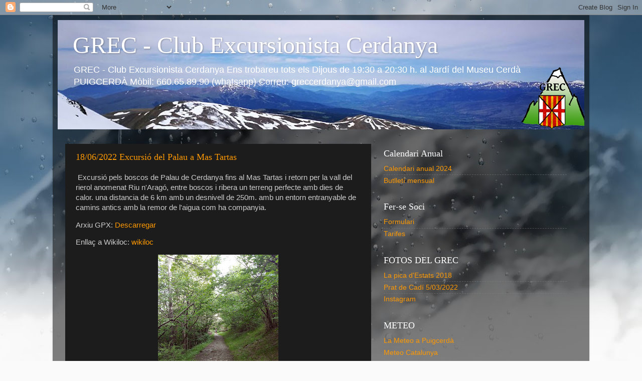

--- FILE ---
content_type: text/html; charset=UTF-8
request_url: https://greccerdanya.blogspot.com/2022/06/
body_size: 22739
content:
<!DOCTYPE html>
<html class='v2' dir='ltr' lang='ca'>
<head>
<link href='https://www.blogger.com/static/v1/widgets/335934321-css_bundle_v2.css' rel='stylesheet' type='text/css'/>
<meta content='width=1100' name='viewport'/>
<meta content='text/html; charset=UTF-8' http-equiv='Content-Type'/>
<meta content='blogger' name='generator'/>
<link href='https://greccerdanya.blogspot.com/favicon.ico' rel='icon' type='image/x-icon'/>
<link href='http://greccerdanya.blogspot.com/2022/06/' rel='canonical'/>
<link rel="alternate" type="application/atom+xml" title="GREC - Club Excursionista Cerdanya - Atom" href="https://greccerdanya.blogspot.com/feeds/posts/default" />
<link rel="alternate" type="application/rss+xml" title="GREC - Club Excursionista Cerdanya - RSS" href="https://greccerdanya.blogspot.com/feeds/posts/default?alt=rss" />
<link rel="service.post" type="application/atom+xml" title="GREC - Club Excursionista Cerdanya - Atom" href="https://www.blogger.com/feeds/4817272551763565831/posts/default" />
<!--Can't find substitution for tag [blog.ieCssRetrofitLinks]-->
<meta content='http://greccerdanya.blogspot.com/2022/06/' property='og:url'/>
<meta content='GREC - Club Excursionista Cerdanya' property='og:title'/>
<meta content='GREC - Club Excursionista Cerdanya


Ens trobareu tots els Dijous de 19:30 a 20:30 h.
al Jardí del Museu Cerdà
PUIGCERDÀ
Mòbil: 660.65.89.90 (whatsapp) Correu: greccerdanya@gmail.com' property='og:description'/>
<title>GREC - Club Excursionista Cerdanya: de juny 2022</title>
<style id='page-skin-1' type='text/css'><!--
/*-----------------------------------------------
Blogger Template Style
Name:     Picture Window
Designer: Blogger
URL:      www.blogger.com
----------------------------------------------- */
/* Content
----------------------------------------------- */
body {
font: normal normal 15px Arial, Tahoma, Helvetica, FreeSans, sans-serif;
color: #cccccc;
background: #fafafa url(//themes.googleusercontent.com/image?id=1iJBX-a-hBX2tKaDdERpElPUmvb4r5MDX9lEx06AA-UtZIQCYziZg3PFbmOyt-g2sH8Jo) repeat-x fixed top center;
}
html body .region-inner {
min-width: 0;
max-width: 100%;
width: auto;
}
.content-outer {
font-size: 90%;
}
a:link {
text-decoration:none;
color: #ff9900;
}
a:visited {
text-decoration:none;
color: #dd7700;
}
a:hover {
text-decoration:underline;
color: #ffaa00;
}
.content-outer {
background: transparent url(https://resources.blogblog.com/blogblog/data/1kt/transparent/black50.png) repeat scroll top left;
-moz-border-radius: 0;
-webkit-border-radius: 0;
-goog-ms-border-radius: 0;
border-radius: 0;
-moz-box-shadow: 0 0 3px rgba(0, 0, 0, .15);
-webkit-box-shadow: 0 0 3px rgba(0, 0, 0, .15);
-goog-ms-box-shadow: 0 0 3px rgba(0, 0, 0, .15);
box-shadow: 0 0 3px rgba(0, 0, 0, .15);
margin: 0 auto;
}
.content-inner {
padding: 10px;
}
/* Header
----------------------------------------------- */
.header-outer {
background: transparent none repeat-x scroll top left;
_background-image: none;
color: #ffffff;
-moz-border-radius: 0;
-webkit-border-radius: 0;
-goog-ms-border-radius: 0;
border-radius: 0;
}
.Header img, .Header #header-inner {
-moz-border-radius: 0;
-webkit-border-radius: 0;
-goog-ms-border-radius: 0;
border-radius: 0;
}
.header-inner .Header .titlewrapper,
.header-inner .Header .descriptionwrapper {
padding-left: 30px;
padding-right: 30px;
}
.Header h1 {
font: normal normal 48px Georgia, Utopia, 'Palatino Linotype', Palatino, serif;
text-shadow: 1px 1px 3px rgba(0, 0, 0, 0.3);
}
.Header h1 a {
color: #ffffff;
}
.Header .description {
font-size: 130%;
}
/* Tabs
----------------------------------------------- */
.tabs-inner {
margin: .5em 15px 1em;
padding: 0;
}
.tabs-inner .section {
margin: 0;
}
.tabs-inner .widget ul {
padding: 0;
background: #1c1c1c none repeat scroll bottom;
-moz-border-radius: 0;
-webkit-border-radius: 0;
-goog-ms-border-radius: 0;
border-radius: 0;
}
.tabs-inner .widget li {
border: none;
}
.tabs-inner .widget li a {
display: inline-block;
padding: .5em 1em;
margin-right: 0;
color: #ff9900;
font: normal normal 15px Georgia, Utopia, 'Palatino Linotype', Palatino, serif;
-moz-border-radius: 0 0 0 0;
-webkit-border-top-left-radius: 0;
-webkit-border-top-right-radius: 0;
-goog-ms-border-radius: 0 0 0 0;
border-radius: 0 0 0 0;
background: transparent none no-repeat scroll top left;
border-right: 1px solid #000000;
}
.tabs-inner .widget li:first-child a {
padding-left: 1.25em;
-moz-border-radius-topleft: 0;
-moz-border-radius-bottomleft: 0;
-webkit-border-top-left-radius: 0;
-webkit-border-bottom-left-radius: 0;
-goog-ms-border-top-left-radius: 0;
-goog-ms-border-bottom-left-radius: 0;
border-top-left-radius: 0;
border-bottom-left-radius: 0;
}
.tabs-inner .widget li.selected a,
.tabs-inner .widget li a:hover {
position: relative;
z-index: 1;
background: #dd7700 none repeat scroll bottom;
color: #ffffff;
-moz-box-shadow: 0 0 0 rgba(0, 0, 0, .15);
-webkit-box-shadow: 0 0 0 rgba(0, 0, 0, .15);
-goog-ms-box-shadow: 0 0 0 rgba(0, 0, 0, .15);
box-shadow: 0 0 0 rgba(0, 0, 0, .15);
}
/* Headings
----------------------------------------------- */
h2 {
font: normal normal 18px Georgia, Utopia, 'Palatino Linotype', Palatino, serif;
text-transform: none;
color: #ffffff;
margin: .5em 0;
}
/* Main
----------------------------------------------- */
.main-outer {
background: transparent none repeat scroll top center;
-moz-border-radius: 0 0 0 0;
-webkit-border-top-left-radius: 0;
-webkit-border-top-right-radius: 0;
-webkit-border-bottom-left-radius: 0;
-webkit-border-bottom-right-radius: 0;
-goog-ms-border-radius: 0 0 0 0;
border-radius: 0 0 0 0;
-moz-box-shadow: 0 0 0 rgba(0, 0, 0, .15);
-webkit-box-shadow: 0 0 0 rgba(0, 0, 0, .15);
-goog-ms-box-shadow: 0 0 0 rgba(0, 0, 0, .15);
box-shadow: 0 0 0 rgba(0, 0, 0, .15);
}
.main-inner {
padding: 15px 20px 20px;
}
.main-inner .column-center-inner {
padding: 0 0;
}
.main-inner .column-left-inner {
padding-left: 0;
}
.main-inner .column-right-inner {
padding-right: 0;
}
/* Posts
----------------------------------------------- */
h3.post-title {
margin: 0;
font: normal normal 18px Georgia, Utopia, 'Palatino Linotype', Palatino, serif;
}
.comments h4 {
margin: 1em 0 0;
font: normal normal 18px Georgia, Utopia, 'Palatino Linotype', Palatino, serif;
}
.date-header span {
color: #cccccc;
}
.post-outer {
background-color: #1c1c1c;
border: solid 1px transparent;
-moz-border-radius: 0;
-webkit-border-radius: 0;
border-radius: 0;
-goog-ms-border-radius: 0;
padding: 15px 20px;
margin: 0 -20px 20px;
}
.post-body {
line-height: 1.4;
font-size: 110%;
position: relative;
}
.post-header {
margin: 0 0 1.5em;
color: #999999;
line-height: 1.6;
}
.post-footer {
margin: .5em 0 0;
color: #999999;
line-height: 1.6;
}
#blog-pager {
font-size: 140%
}
#comments .comment-author {
padding-top: 1.5em;
border-top: dashed 1px #ccc;
border-top: dashed 1px rgba(128, 128, 128, .5);
background-position: 0 1.5em;
}
#comments .comment-author:first-child {
padding-top: 0;
border-top: none;
}
.avatar-image-container {
margin: .2em 0 0;
}
/* Comments
----------------------------------------------- */
.comments .comments-content .icon.blog-author {
background-repeat: no-repeat;
background-image: url([data-uri]);
}
.comments .comments-content .loadmore a {
border-top: 1px solid #ffaa00;
border-bottom: 1px solid #ffaa00;
}
.comments .continue {
border-top: 2px solid #ffaa00;
}
/* Widgets
----------------------------------------------- */
.widget ul, .widget #ArchiveList ul.flat {
padding: 0;
list-style: none;
}
.widget ul li, .widget #ArchiveList ul.flat li {
border-top: dashed 1px #ccc;
border-top: dashed 1px rgba(128, 128, 128, .5);
}
.widget ul li:first-child, .widget #ArchiveList ul.flat li:first-child {
border-top: none;
}
.widget .post-body ul {
list-style: disc;
}
.widget .post-body ul li {
border: none;
}
/* Footer
----------------------------------------------- */
.footer-outer {
color:#cccccc;
background: transparent none repeat scroll top center;
-moz-border-radius: 0 0 0 0;
-webkit-border-top-left-radius: 0;
-webkit-border-top-right-radius: 0;
-webkit-border-bottom-left-radius: 0;
-webkit-border-bottom-right-radius: 0;
-goog-ms-border-radius: 0 0 0 0;
border-radius: 0 0 0 0;
-moz-box-shadow: 0 0 0 rgba(0, 0, 0, .15);
-webkit-box-shadow: 0 0 0 rgba(0, 0, 0, .15);
-goog-ms-box-shadow: 0 0 0 rgba(0, 0, 0, .15);
box-shadow: 0 0 0 rgba(0, 0, 0, .15);
}
.footer-inner {
padding: 10px 20px 20px;
}
.footer-outer a {
color: #ff9900;
}
.footer-outer a:visited {
color: #dd7700;
}
.footer-outer a:hover {
color: #ffaa00;
}
.footer-outer .widget h2 {
color: #ffffff;
}
/* Mobile
----------------------------------------------- */
html body.mobile {
height: auto;
}
html body.mobile {
min-height: 480px;
background-size: 100% auto;
}
.mobile .body-fauxcolumn-outer {
background: transparent none repeat scroll top left;
}
html .mobile .mobile-date-outer, html .mobile .blog-pager {
border-bottom: none;
background: transparent none repeat scroll top center;
margin-bottom: 10px;
}
.mobile .date-outer {
background: transparent none repeat scroll top center;
}
.mobile .header-outer, .mobile .main-outer,
.mobile .post-outer, .mobile .footer-outer {
-moz-border-radius: 0;
-webkit-border-radius: 0;
-goog-ms-border-radius: 0;
border-radius: 0;
}
.mobile .content-outer,
.mobile .main-outer,
.mobile .post-outer {
background: inherit;
border: none;
}
.mobile .content-outer {
font-size: 100%;
}
.mobile-link-button {
background-color: #ff9900;
}
.mobile-link-button a:link, .mobile-link-button a:visited {
color: #1c1c1c;
}
.mobile-index-contents {
color: #cccccc;
}
.mobile .tabs-inner .PageList .widget-content {
background: #dd7700 none repeat scroll bottom;
color: #ffffff;
}
.mobile .tabs-inner .PageList .widget-content .pagelist-arrow {
border-left: 1px solid #000000;
}

--></style>
<style id='template-skin-1' type='text/css'><!--
body {
min-width: 1070px;
}
.content-outer, .content-fauxcolumn-outer, .region-inner {
min-width: 1070px;
max-width: 1070px;
_width: 1070px;
}
.main-inner .columns {
padding-left: 0;
padding-right: 410px;
}
.main-inner .fauxcolumn-center-outer {
left: 0;
right: 410px;
/* IE6 does not respect left and right together */
_width: expression(this.parentNode.offsetWidth -
parseInt("0") -
parseInt("410px") + 'px');
}
.main-inner .fauxcolumn-left-outer {
width: 0;
}
.main-inner .fauxcolumn-right-outer {
width: 410px;
}
.main-inner .column-left-outer {
width: 0;
right: 100%;
margin-left: -0;
}
.main-inner .column-right-outer {
width: 410px;
margin-right: -410px;
}
#layout {
min-width: 0;
}
#layout .content-outer {
min-width: 0;
width: 800px;
}
#layout .region-inner {
min-width: 0;
width: auto;
}
body#layout div.add_widget {
padding: 8px;
}
body#layout div.add_widget a {
margin-left: 32px;
}
--></style>
<style>
    body {background-image:url(\/\/themes.googleusercontent.com\/image?id=1iJBX-a-hBX2tKaDdERpElPUmvb4r5MDX9lEx06AA-UtZIQCYziZg3PFbmOyt-g2sH8Jo);}
    
@media (max-width: 200px) { body {background-image:url(\/\/themes.googleusercontent.com\/image?id=1iJBX-a-hBX2tKaDdERpElPUmvb4r5MDX9lEx06AA-UtZIQCYziZg3PFbmOyt-g2sH8Jo&options=w200);}}
@media (max-width: 400px) and (min-width: 201px) { body {background-image:url(\/\/themes.googleusercontent.com\/image?id=1iJBX-a-hBX2tKaDdERpElPUmvb4r5MDX9lEx06AA-UtZIQCYziZg3PFbmOyt-g2sH8Jo&options=w400);}}
@media (max-width: 800px) and (min-width: 401px) { body {background-image:url(\/\/themes.googleusercontent.com\/image?id=1iJBX-a-hBX2tKaDdERpElPUmvb4r5MDX9lEx06AA-UtZIQCYziZg3PFbmOyt-g2sH8Jo&options=w800);}}
@media (max-width: 1200px) and (min-width: 801px) { body {background-image:url(\/\/themes.googleusercontent.com\/image?id=1iJBX-a-hBX2tKaDdERpElPUmvb4r5MDX9lEx06AA-UtZIQCYziZg3PFbmOyt-g2sH8Jo&options=w1200);}}
/* Last tag covers anything over one higher than the previous max-size cap. */
@media (min-width: 1201px) { body {background-image:url(\/\/themes.googleusercontent.com\/image?id=1iJBX-a-hBX2tKaDdERpElPUmvb4r5MDX9lEx06AA-UtZIQCYziZg3PFbmOyt-g2sH8Jo&options=w1600);}}
  </style>
<link href='https://www.blogger.com/dyn-css/authorization.css?targetBlogID=4817272551763565831&amp;zx=9a44efab-d024-49fa-a1b2-5ac48b1c82b5' media='none' onload='if(media!=&#39;all&#39;)media=&#39;all&#39;' rel='stylesheet'/><noscript><link href='https://www.blogger.com/dyn-css/authorization.css?targetBlogID=4817272551763565831&amp;zx=9a44efab-d024-49fa-a1b2-5ac48b1c82b5' rel='stylesheet'/></noscript>
<meta name='google-adsense-platform-account' content='ca-host-pub-1556223355139109'/>
<meta name='google-adsense-platform-domain' content='blogspot.com'/>

</head>
<body class='loading variant-screen'>
<div class='navbar section' id='navbar' name='Barra de navegació'><div class='widget Navbar' data-version='1' id='Navbar1'><script type="text/javascript">
    function setAttributeOnload(object, attribute, val) {
      if(window.addEventListener) {
        window.addEventListener('load',
          function(){ object[attribute] = val; }, false);
      } else {
        window.attachEvent('onload', function(){ object[attribute] = val; });
      }
    }
  </script>
<div id="navbar-iframe-container"></div>
<script type="text/javascript" src="https://apis.google.com/js/platform.js"></script>
<script type="text/javascript">
      gapi.load("gapi.iframes:gapi.iframes.style.bubble", function() {
        if (gapi.iframes && gapi.iframes.getContext) {
          gapi.iframes.getContext().openChild({
              url: 'https://www.blogger.com/navbar/4817272551763565831?origin\x3dhttps://greccerdanya.blogspot.com',
              where: document.getElementById("navbar-iframe-container"),
              id: "navbar-iframe"
          });
        }
      });
    </script><script type="text/javascript">
(function() {
var script = document.createElement('script');
script.type = 'text/javascript';
script.src = '//pagead2.googlesyndication.com/pagead/js/google_top_exp.js';
var head = document.getElementsByTagName('head')[0];
if (head) {
head.appendChild(script);
}})();
</script>
</div></div>
<div class='body-fauxcolumns'>
<div class='fauxcolumn-outer body-fauxcolumn-outer'>
<div class='cap-top'>
<div class='cap-left'></div>
<div class='cap-right'></div>
</div>
<div class='fauxborder-left'>
<div class='fauxborder-right'></div>
<div class='fauxcolumn-inner'>
</div>
</div>
<div class='cap-bottom'>
<div class='cap-left'></div>
<div class='cap-right'></div>
</div>
</div>
</div>
<div class='content'>
<div class='content-fauxcolumns'>
<div class='fauxcolumn-outer content-fauxcolumn-outer'>
<div class='cap-top'>
<div class='cap-left'></div>
<div class='cap-right'></div>
</div>
<div class='fauxborder-left'>
<div class='fauxborder-right'></div>
<div class='fauxcolumn-inner'>
</div>
</div>
<div class='cap-bottom'>
<div class='cap-left'></div>
<div class='cap-right'></div>
</div>
</div>
</div>
<div class='content-outer'>
<div class='content-cap-top cap-top'>
<div class='cap-left'></div>
<div class='cap-right'></div>
</div>
<div class='fauxborder-left content-fauxborder-left'>
<div class='fauxborder-right content-fauxborder-right'></div>
<div class='content-inner'>
<header>
<div class='header-outer'>
<div class='header-cap-top cap-top'>
<div class='cap-left'></div>
<div class='cap-right'></div>
</div>
<div class='fauxborder-left header-fauxborder-left'>
<div class='fauxborder-right header-fauxborder-right'></div>
<div class='region-inner header-inner'>
<div class='header section' id='header' name='Capçalera'><div class='widget Header' data-version='1' id='Header1'>
<div id='header-inner' style='background-image: url("https://blogger.googleusercontent.com/img/a/AVvXsEiaFJ026x-iOTNYibXLjTih7wjuH2ov76PosL3unRuJeQpPc-FlwPbxyX4bGd4BUhIlrfYsl5RqHL-AWhoXbvFZ1cBOoxlJqI4wJEKxdsorNYYBdgFnft9OedSSZWTpP3DhVCOQj1qu4x9aP3Z2xctA2QS-QORve0DbfYXtGijwGyLqE86jDSE7uqKQ=s1070"); background-position: left; min-height: 218px; _height: 218px; background-repeat: no-repeat; '>
<div class='titlewrapper' style='background: transparent'>
<h1 class='title' style='background: transparent; border-width: 0px'>
<a href='https://greccerdanya.blogspot.com/'>
GREC - Club Excursionista Cerdanya
</a>
</h1>
</div>
<div class='descriptionwrapper'>
<p class='description'><span>GREC - Club Excursionista Cerdanya


Ens trobareu tots els Dijous de 19:30 a 20:30 h.
al Jardí del Museu Cerdà
PUIGCERDÀ
Mòbil: 660.65.89.90 (whatsapp) Correu: greccerdanya@gmail.com</span></p>
</div>
</div>
</div></div>
</div>
</div>
<div class='header-cap-bottom cap-bottom'>
<div class='cap-left'></div>
<div class='cap-right'></div>
</div>
</div>
</header>
<div class='tabs-outer'>
<div class='tabs-cap-top cap-top'>
<div class='cap-left'></div>
<div class='cap-right'></div>
</div>
<div class='fauxborder-left tabs-fauxborder-left'>
<div class='fauxborder-right tabs-fauxborder-right'></div>
<div class='region-inner tabs-inner'>
<div class='tabs no-items section' id='crosscol' name='Multicolumnes'>
</div>
<div class='tabs no-items section' id='crosscol-overflow' name='Cross-Column 2'></div>
</div>
</div>
<div class='tabs-cap-bottom cap-bottom'>
<div class='cap-left'></div>
<div class='cap-right'></div>
</div>
</div>
<div class='main-outer'>
<div class='main-cap-top cap-top'>
<div class='cap-left'></div>
<div class='cap-right'></div>
</div>
<div class='fauxborder-left main-fauxborder-left'>
<div class='fauxborder-right main-fauxborder-right'></div>
<div class='region-inner main-inner'>
<div class='columns fauxcolumns'>
<div class='fauxcolumn-outer fauxcolumn-center-outer'>
<div class='cap-top'>
<div class='cap-left'></div>
<div class='cap-right'></div>
</div>
<div class='fauxborder-left'>
<div class='fauxborder-right'></div>
<div class='fauxcolumn-inner'>
</div>
</div>
<div class='cap-bottom'>
<div class='cap-left'></div>
<div class='cap-right'></div>
</div>
</div>
<div class='fauxcolumn-outer fauxcolumn-left-outer'>
<div class='cap-top'>
<div class='cap-left'></div>
<div class='cap-right'></div>
</div>
<div class='fauxborder-left'>
<div class='fauxborder-right'></div>
<div class='fauxcolumn-inner'>
</div>
</div>
<div class='cap-bottom'>
<div class='cap-left'></div>
<div class='cap-right'></div>
</div>
</div>
<div class='fauxcolumn-outer fauxcolumn-right-outer'>
<div class='cap-top'>
<div class='cap-left'></div>
<div class='cap-right'></div>
</div>
<div class='fauxborder-left'>
<div class='fauxborder-right'></div>
<div class='fauxcolumn-inner'>
</div>
</div>
<div class='cap-bottom'>
<div class='cap-left'></div>
<div class='cap-right'></div>
</div>
</div>
<!-- corrects IE6 width calculation -->
<div class='columns-inner'>
<div class='column-center-outer'>
<div class='column-center-inner'>
<div class='main section' id='main' name='Principal'><div class='widget Blog' data-version='1' id='Blog1'>
<div class='blog-posts hfeed'>

          <div class="date-outer">
        

          <div class="date-posts">
        
<div class='post-outer'>
<div class='post hentry uncustomized-post-template' itemprop='blogPost' itemscope='itemscope' itemtype='http://schema.org/BlogPosting'>
<meta content='https://blogger.googleusercontent.com/img/b/R29vZ2xl/AVvXsEgqp1rmyx2_9g6SeVuwVwNXA7K1JnOPR1MSTHTrHfGsD1bKqOx7QGSTESdO5vMeFb_V4ODr5DPlYl3ZnaFBt-cKN_D8AR3JAxDBpUo-o96oFAqeMDh7eZlqvWOQnaL7EuNWaStMtrYwWqBCRkpgrmY1rgopsnwv9iDmNObMk6H1ov-9poyVBCK4DzE5/s320/2022-06-18_09-49-56.jpg' itemprop='image_url'/>
<meta content='4817272551763565831' itemprop='blogId'/>
<meta content='7578224421766950038' itemprop='postId'/>
<a name='7578224421766950038'></a>
<h3 class='post-title entry-title' itemprop='name'>
<a href='https://greccerdanya.blogspot.com/2022/06/18062022-excursio-del-palau-mas-tartas.html'>18/06/2022 Excursió del Palau a Mas Tartas</a>
</h3>
<div class='post-header'>
<div class='post-header-line-1'></div>
</div>
<div class='post-body entry-content' id='post-body-7578224421766950038' itemprop='description articleBody'>
<p>&nbsp;Excursió pels boscos de Palau de Cerdanya fins al Mas Tartas i retorn per la vall del rierol anomenat Riu n'Aragó, entre boscos i ribera un terreng perfecte amb dies de calor. una distancia de 6 km amb un desnivell de 250m. amb un entorn entranyable de camins antics amb la remor de l'aigua com ha companyia.&nbsp;</p><p>Arxiu GPX:&nbsp;<a href="https://drive.google.com/uc?id=1dwXuDjOZHqSQi6ZR-sFr35Gxqafr-ZAU&amp;export=download">Descarregar</a></p><p>Enllaç a Wikiloc:&nbsp;<a href="https://ca.wikiloc.com/rutes-senderisme/18-06-2022-excursio-palau-de-cerdagne-a-mas-tartar-105748095">wikiloc</a></p><div class="separator" style="clear: both; text-align: center;"><a href="https://blogger.googleusercontent.com/img/b/R29vZ2xl/AVvXsEgqp1rmyx2_9g6SeVuwVwNXA7K1JnOPR1MSTHTrHfGsD1bKqOx7QGSTESdO5vMeFb_V4ODr5DPlYl3ZnaFBt-cKN_D8AR3JAxDBpUo-o96oFAqeMDh7eZlqvWOQnaL7EuNWaStMtrYwWqBCRkpgrmY1rgopsnwv9iDmNObMk6H1ov-9poyVBCK4DzE5/s4656/2022-06-18_09-49-56.jpg" style="margin-left: 1em; margin-right: 1em;"><img border="0" data-original-height="4656" data-original-width="3492" height="320" src="https://blogger.googleusercontent.com/img/b/R29vZ2xl/AVvXsEgqp1rmyx2_9g6SeVuwVwNXA7K1JnOPR1MSTHTrHfGsD1bKqOx7QGSTESdO5vMeFb_V4ODr5DPlYl3ZnaFBt-cKN_D8AR3JAxDBpUo-o96oFAqeMDh7eZlqvWOQnaL7EuNWaStMtrYwWqBCRkpgrmY1rgopsnwv9iDmNObMk6H1ov-9poyVBCK4DzE5/s320/2022-06-18_09-49-56.jpg" width="240" /></a></div><br /><div class="separator" style="clear: both; text-align: center;"><a href="https://blogger.googleusercontent.com/img/b/R29vZ2xl/AVvXsEiFh1dWgZ1foFKu1-UaIBxbBC9ebpsYlAinxSR5vO_nhspDmVuabyy7JjcvA-s9cDRCdoMlyRWEfy4xqjqI42HLA67qjkkjLGjRBaZnqYyXOluvwKKh0Gak6FsixDU1SVw12UoXDBAzeqiePPdQnWEFysxtUWgPGJJQjIG3k8CLg2okIbYEBlLw4Ph3/s4656/2022-06-18_08-20-16.jpg" style="margin-left: 1em; margin-right: 1em;"><img border="0" data-original-height="4656" data-original-width="3492" height="320" src="https://blogger.googleusercontent.com/img/b/R29vZ2xl/AVvXsEiFh1dWgZ1foFKu1-UaIBxbBC9ebpsYlAinxSR5vO_nhspDmVuabyy7JjcvA-s9cDRCdoMlyRWEfy4xqjqI42HLA67qjkkjLGjRBaZnqYyXOluvwKKh0Gak6FsixDU1SVw12UoXDBAzeqiePPdQnWEFysxtUWgPGJJQjIG3k8CLg2okIbYEBlLw4Ph3/s320/2022-06-18_08-20-16.jpg" width="240" /></a></div><br /><div class="separator" style="clear: both; text-align: center;"><a href="https://blogger.googleusercontent.com/img/b/R29vZ2xl/AVvXsEhufKgmZ9WMDBTH5tTzUDOFZtbdIah09Wq0rssaaMqh3tyWk0AkyOX7U6KQ3_jrV-mieouIQ7lFn-4cta13ojDMHVR-n6i-ZvsLt1RRXOTRQuVLwA0Nd2xNIn_WrYTAeETQ0GgkcLmkr2Jilz8OPvkCvJ8IgzWHqOe77PYWWonNsYBkG-WxwcNsUIuR/s4656/2022-06-18_09-00-47.jpg" style="margin-left: 1em; margin-right: 1em;"><img border="0" data-original-height="3492" data-original-width="4656" height="240" src="https://blogger.googleusercontent.com/img/b/R29vZ2xl/AVvXsEhufKgmZ9WMDBTH5tTzUDOFZtbdIah09Wq0rssaaMqh3tyWk0AkyOX7U6KQ3_jrV-mieouIQ7lFn-4cta13ojDMHVR-n6i-ZvsLt1RRXOTRQuVLwA0Nd2xNIn_WrYTAeETQ0GgkcLmkr2Jilz8OPvkCvJ8IgzWHqOe77PYWWonNsYBkG-WxwcNsUIuR/s320/2022-06-18_09-00-47.jpg" width="320" /></a></div><br /><div class="separator" style="clear: both; text-align: center;"><a href="https://blogger.googleusercontent.com/img/b/R29vZ2xl/AVvXsEilpWbBfC_NdprtiRJRJmVRn7ez1oxhGSyJFtpFYuqK4kpjCSUTSriEqgAQkDFwgqxPhDus-xOvuVrJ2YaghdCN-EssrGkcfKlJfgDefUOiHFAxthft6HZhoiMjLb1ycXiUJYEfx6QNy-w18xSoO9u5ZGSFokiNm-Dt7iOX38yQxRN5nbFfQYzPdTwa/s4656/2022-06-18_09-45-07.jpg" style="margin-left: 1em; margin-right: 1em;"><img border="0" data-original-height="4656" data-original-width="3492" height="320" src="https://blogger.googleusercontent.com/img/b/R29vZ2xl/AVvXsEilpWbBfC_NdprtiRJRJmVRn7ez1oxhGSyJFtpFYuqK4kpjCSUTSriEqgAQkDFwgqxPhDus-xOvuVrJ2YaghdCN-EssrGkcfKlJfgDefUOiHFAxthft6HZhoiMjLb1ycXiUJYEfx6QNy-w18xSoO9u5ZGSFokiNm-Dt7iOX38yQxRN5nbFfQYzPdTwa/s320/2022-06-18_09-45-07.jpg" width="240" /></a></div><br /><div class="separator" style="clear: both; text-align: center;"><a href="https://blogger.googleusercontent.com/img/b/R29vZ2xl/AVvXsEitxsgLWI3eX8f5SD3Cf8hlNXC2IZS8cznsfvdvmlWUDhzR2F4DPwxJC79B2jusddh01-oizHUKf0Os-2lMwtHSMfqaURSp-fABxiKy4GtOX5jjhrjx--DsRAUyGCjnJMKYrRhvPH-H5L6jXnOFEVkwF8TRMJA8vM5gZq3wb9f5l6psjC6Zh2Esn6WA/s4656/2022-06-18_10-25-03.jpg" style="margin-left: 1em; margin-right: 1em;"><img border="0" data-original-height="4656" data-original-width="3492" height="320" src="https://blogger.googleusercontent.com/img/b/R29vZ2xl/AVvXsEitxsgLWI3eX8f5SD3Cf8hlNXC2IZS8cznsfvdvmlWUDhzR2F4DPwxJC79B2jusddh01-oizHUKf0Os-2lMwtHSMfqaURSp-fABxiKy4GtOX5jjhrjx--DsRAUyGCjnJMKYrRhvPH-H5L6jXnOFEVkwF8TRMJA8vM5gZq3wb9f5l6psjC6Zh2Esn6WA/s320/2022-06-18_10-25-03.jpg" width="240" /></a></div><br /><p></p>
<div style='clear: both;'></div>
</div>
<div class='post-footer'>
<div class='post-footer-line post-footer-line-1'>
<span class='post-author vcard'>
Publicat per
<span class='fn' itemprop='author' itemscope='itemscope' itemtype='http://schema.org/Person'>
<meta content='https://www.blogger.com/profile/14943224396807264770' itemprop='url'/>
<a class='g-profile' href='https://www.blogger.com/profile/14943224396807264770' rel='author' title='author profile'>
<span itemprop='name'>GREC  Club Excursionista Cerdanya</span>
</a>
</span>
</span>
<span class='post-timestamp'>
a
<meta content='http://greccerdanya.blogspot.com/2022/06/18062022-excursio-del-palau-mas-tartas.html' itemprop='url'/>
<a class='timestamp-link' href='https://greccerdanya.blogspot.com/2022/06/18062022-excursio-del-palau-mas-tartas.html' rel='bookmark' title='permanent link'><abbr class='published' itemprop='datePublished' title='2022-06-19T15:35:00+02:00'>15:35</abbr></a>
</span>
<span class='post-comment-link'>
<a class='comment-link' href='https://www.blogger.com/comment/fullpage/post/4817272551763565831/7578224421766950038' onclick=''>
Cap comentari:
  </a>
</span>
<span class='post-icons'>
<span class='item-control blog-admin pid-1636469935'>
<a href='https://www.blogger.com/post-edit.g?blogID=4817272551763565831&postID=7578224421766950038&from=pencil' title='Modificar el missatge'>
<img alt='' class='icon-action' height='18' src='https://resources.blogblog.com/img/icon18_edit_allbkg.gif' width='18'/>
</a>
</span>
</span>
<div class='post-share-buttons goog-inline-block'>
</div>
</div>
<div class='post-footer-line post-footer-line-2'>
<span class='post-labels'>
</span>
</div>
<div class='post-footer-line post-footer-line-3'>
<span class='post-location'>
</span>
</div>
</div>
</div>
</div>
<div class='post-outer'>
<div class='post hentry uncustomized-post-template' itemprop='blogPost' itemscope='itemscope' itemtype='http://schema.org/BlogPosting'>
<meta content='https://blogger.googleusercontent.com/img/b/R29vZ2xl/AVvXsEiDIBKzgs0Fka6d4cWqsORwd8MPaEijj7V9WKuth1C3gKwD4v3w6cDa-JS1I6xJ7iygoxVf2MHoxRAQw25Va2uHO07EFNJ9Nl8H4iQK97jEkcsNNX9JGcNfwAF0qckzBvHQAD3xQ2tuUPRmmw2TKcNzTTrwtt_5rvhmEGgEKDNkoiM4OFYPkJFH8c4X/s320/20220617_083700.jpg' itemprop='image_url'/>
<meta content='4817272551763565831' itemprop='blogId'/>
<meta content='1205082896943679221' itemprop='postId'/>
<a name='1205082896943679221'></a>
<h3 class='post-title entry-title' itemprop='name'>
<a href='https://greccerdanya.blogspot.com/2022/06/17062022-passejada-als-miradors-de.html'>17/06/2022 passejada als miradors de Guils Fontanera (Corral de ca l'Aluju)</a>
</h3>
<div class='post-header'>
<div class='post-header-line-1'></div>
</div>
<div class='post-body entry-content' id='post-body-1205082896943679221' itemprop='description articleBody'>
<p>&nbsp;Passejada pels miradors de guils fontanera des del pàrquing en direcció sud per després reseguir la carena i el GR fins al corral i tornar a estació pels boscos de Guils fontanera. agradables 6 km amb un desnivell de 320m que cap al final es fan feixucs.</p><div class="separator" style="clear: both; text-align: center;"><a href="https://blogger.googleusercontent.com/img/b/R29vZ2xl/AVvXsEiDIBKzgs0Fka6d4cWqsORwd8MPaEijj7V9WKuth1C3gKwD4v3w6cDa-JS1I6xJ7iygoxVf2MHoxRAQw25Va2uHO07EFNJ9Nl8H4iQK97jEkcsNNX9JGcNfwAF0qckzBvHQAD3xQ2tuUPRmmw2TKcNzTTrwtt_5rvhmEGgEKDNkoiM4OFYPkJFH8c4X/s4656/20220617_083700.jpg" imageanchor="1" style="margin-left: 1em; margin-right: 1em;"><img border="0" data-original-height="4656" data-original-width="3492" height="320" src="https://blogger.googleusercontent.com/img/b/R29vZ2xl/AVvXsEiDIBKzgs0Fka6d4cWqsORwd8MPaEijj7V9WKuth1C3gKwD4v3w6cDa-JS1I6xJ7iygoxVf2MHoxRAQw25Va2uHO07EFNJ9Nl8H4iQK97jEkcsNNX9JGcNfwAF0qckzBvHQAD3xQ2tuUPRmmw2TKcNzTTrwtt_5rvhmEGgEKDNkoiM4OFYPkJFH8c4X/s320/20220617_083700.jpg" width="240" /></a></div><br /><div class="separator" style="clear: both; text-align: center;"><a href="https://blogger.googleusercontent.com/img/b/R29vZ2xl/AVvXsEhD-JzOc7_KKHHlMhVotZhU7ZWy9EEqNNKjutfrU9nng3d6nuLSWWN7G6zRAheToWGWvwSamdQAm_icS8lfKAVt6HYW4YvaQmfqZPENrAG-ET6mmbcZkJ4MIv5V3IfGbSSOlOuHcEICP4jWtjkkyo_Uqa4gI1i1f1tAUjwru3OHQHUH3SAQwCqpvfN7/s4656/20220617_081045.jpg" imageanchor="1" style="margin-left: 1em; margin-right: 1em;"><img border="0" data-original-height="4656" data-original-width="3492" height="320" src="https://blogger.googleusercontent.com/img/b/R29vZ2xl/AVvXsEhD-JzOc7_KKHHlMhVotZhU7ZWy9EEqNNKjutfrU9nng3d6nuLSWWN7G6zRAheToWGWvwSamdQAm_icS8lfKAVt6HYW4YvaQmfqZPENrAG-ET6mmbcZkJ4MIv5V3IfGbSSOlOuHcEICP4jWtjkkyo_Uqa4gI1i1f1tAUjwru3OHQHUH3SAQwCqpvfN7/s320/20220617_081045.jpg" width="240" /></a></div><br /><div class="separator" style="clear: both; text-align: center;"><a href="https://blogger.googleusercontent.com/img/b/R29vZ2xl/AVvXsEhPXQlktzWX2oyTfqZW2QxwKLXhDFOWEwl7WH33YZowdM-VahdCV5mHFaQNs4OtHFQM_oxfov6CEAjWx_Dpwc0U1rESVV-sLh_XgjQih8qOgHIJS4zvAPXTRUMIjIJwkDXlwIRegNo0jy69nWGitQM67i3IriJroDRyD7Tn2LzKJ7Ru2UDLnWr-uRaZ/s4160/20220616_181302_HDR.jpg" imageanchor="1" style="margin-left: 1em; margin-right: 1em;"><img border="0" data-original-height="3120" data-original-width="4160" height="240" src="https://blogger.googleusercontent.com/img/b/R29vZ2xl/AVvXsEhPXQlktzWX2oyTfqZW2QxwKLXhDFOWEwl7WH33YZowdM-VahdCV5mHFaQNs4OtHFQM_oxfov6CEAjWx_Dpwc0U1rESVV-sLh_XgjQih8qOgHIJS4zvAPXTRUMIjIJwkDXlwIRegNo0jy69nWGitQM67i3IriJroDRyD7Tn2LzKJ7Ru2UDLnWr-uRaZ/s320/20220616_181302_HDR.jpg" width="320" /></a></div><br /><div class="separator" style="clear: both; text-align: center;"><a href="https://blogger.googleusercontent.com/img/b/R29vZ2xl/AVvXsEjhm9KrhNLj6klrkunnu0gsFaS6HHKnIeX6R3caVswbIeLGZRsdxysmjeS6mkGkpYPrvsxTxrWLM-7y42xU61ydo6mTpds4bkWNO3RfxlmakOw2KekhZu2PZ85VJJcypwdYo9osgMkVJtR1OYSc_HQJQqvDkS7W_UQEYAhQHCV8KCDaAIElIi-wzdPR/s1024/IMG-20220617-WA0037.jpg" imageanchor="1" style="margin-left: 1em; margin-right: 1em;"><img border="0" data-original-height="459" data-original-width="1024" height="143" src="https://blogger.googleusercontent.com/img/b/R29vZ2xl/AVvXsEjhm9KrhNLj6klrkunnu0gsFaS6HHKnIeX6R3caVswbIeLGZRsdxysmjeS6mkGkpYPrvsxTxrWLM-7y42xU61ydo6mTpds4bkWNO3RfxlmakOw2KekhZu2PZ85VJJcypwdYo9osgMkVJtR1OYSc_HQJQqvDkS7W_UQEYAhQHCV8KCDaAIElIi-wzdPR/s320/IMG-20220617-WA0037.jpg" width="320" /></a></div><br /><div class="separator" style="clear: both; text-align: center;"><a href="https://blogger.googleusercontent.com/img/b/R29vZ2xl/AVvXsEh5UJEgMjcfvzaMtakPfYIBybbJD9Mf1XtzdN_wZkj7uIUlmysKiYNsXpBxXW-94jlImAIcplist7CAfldDysp9owFMtTHZOeuHBVtTHFGo7KPMCY4QipAMv2rzN6K50gn0M0Ix-tOWWSIQozL32VYLHUoZuKXyEVyVltYd_z6EnPs5wQMBgX3qT7mf/s1024/IMG-20220617-WA0032.jpg" imageanchor="1" style="margin-left: 1em; margin-right: 1em;"><img border="0" data-original-height="768" data-original-width="1024" height="240" src="https://blogger.googleusercontent.com/img/b/R29vZ2xl/AVvXsEh5UJEgMjcfvzaMtakPfYIBybbJD9Mf1XtzdN_wZkj7uIUlmysKiYNsXpBxXW-94jlImAIcplist7CAfldDysp9owFMtTHZOeuHBVtTHFGo7KPMCY4QipAMv2rzN6K50gn0M0Ix-tOWWSIQozL32VYLHUoZuKXyEVyVltYd_z6EnPs5wQMBgX3qT7mf/s320/IMG-20220617-WA0032.jpg" width="320" /></a></div><br /><div class="separator" style="clear: both; text-align: center;"><a href="https://blogger.googleusercontent.com/img/b/R29vZ2xl/AVvXsEgWKnqPhTIoBJKacPTB-3qrT8PkkRwjNZFyPDTyFk_9GOuyyx5EDBvDmPmyFgTDO2TrGroqbZez7l4OO_0udEOdVozsZMNjxeT-N5VR_CyaUxcDdfu-y4E3JwksElWs3j5U6N_rpP0-erHAKIxXU6KY1r5jQHPGctEblMKJq0JvCdRI3UAJk3KS5lAA/s1024/IMG-20220617-WA0024.jpg" imageanchor="1" style="margin-left: 1em; margin-right: 1em;"><img border="0" data-original-height="768" data-original-width="1024" height="240" src="https://blogger.googleusercontent.com/img/b/R29vZ2xl/AVvXsEgWKnqPhTIoBJKacPTB-3qrT8PkkRwjNZFyPDTyFk_9GOuyyx5EDBvDmPmyFgTDO2TrGroqbZez7l4OO_0udEOdVozsZMNjxeT-N5VR_CyaUxcDdfu-y4E3JwksElWs3j5U6N_rpP0-erHAKIxXU6KY1r5jQHPGctEblMKJq0JvCdRI3UAJk3KS5lAA/s320/IMG-20220617-WA0024.jpg" width="320" /></a></div><br /><div class="separator" style="clear: both; text-align: center;"><a href="https://blogger.googleusercontent.com/img/b/R29vZ2xl/AVvXsEiSUKJM23uv81btNCfJfZLRtFx78kNsjY5U8pYD5ZmGjCu_fwtl5OdSnY4pltCDEt5Tlmdjiqkh5rgXzmjC5Jo1rw69Z8Eo2a-CjpE4F75PDTO6f4DUxJGGPXaB-H6lnegVccmNObKhYrYhHBKqZsOp-OAiUbs00VKtRZHUU0HfG9E2EXPznlK_cXv9/s1024/IMG-20220617-WA0009.jpg" imageanchor="1" style="margin-left: 1em; margin-right: 1em;"><img border="0" data-original-height="768" data-original-width="1024" height="240" src="https://blogger.googleusercontent.com/img/b/R29vZ2xl/AVvXsEiSUKJM23uv81btNCfJfZLRtFx78kNsjY5U8pYD5ZmGjCu_fwtl5OdSnY4pltCDEt5Tlmdjiqkh5rgXzmjC5Jo1rw69Z8Eo2a-CjpE4F75PDTO6f4DUxJGGPXaB-H6lnegVccmNObKhYrYhHBKqZsOp-OAiUbs00VKtRZHUU0HfG9E2EXPznlK_cXv9/s320/IMG-20220617-WA0009.jpg" width="320" /></a></div><br /><div class="separator" style="clear: both; text-align: center;"><a href="https://blogger.googleusercontent.com/img/b/R29vZ2xl/AVvXsEjDYUEmUN7585dbabvSbiEiXZbWbUhYiP0N_RmhC2CHORFKgn2_c9CIWKU33Qc07Xp_w3H3w-mLCN2YoZMrD9cXM1V4_UCMgGtKCUCe9KIWwUB61seYUDSGexM0v937zjp9IN8_WxQFkdhpbR05wAzALJQiErzvBq_RaXCwqfwUs_7bIIuTzEqbMRZc/s1024/IMG-20220617-WA0011.jpg" imageanchor="1" style="margin-left: 1em; margin-right: 1em;"><img border="0" data-original-height="1024" data-original-width="768" height="320" src="https://blogger.googleusercontent.com/img/b/R29vZ2xl/AVvXsEjDYUEmUN7585dbabvSbiEiXZbWbUhYiP0N_RmhC2CHORFKgn2_c9CIWKU33Qc07Xp_w3H3w-mLCN2YoZMrD9cXM1V4_UCMgGtKCUCe9KIWwUB61seYUDSGexM0v937zjp9IN8_WxQFkdhpbR05wAzALJQiErzvBq_RaXCwqfwUs_7bIIuTzEqbMRZc/s320/IMG-20220617-WA0011.jpg" width="240" /></a></div><br /><p></p>
<div style='clear: both;'></div>
</div>
<div class='post-footer'>
<div class='post-footer-line post-footer-line-1'>
<span class='post-author vcard'>
Publicat per
<span class='fn' itemprop='author' itemscope='itemscope' itemtype='http://schema.org/Person'>
<meta content='https://www.blogger.com/profile/14943224396807264770' itemprop='url'/>
<a class='g-profile' href='https://www.blogger.com/profile/14943224396807264770' rel='author' title='author profile'>
<span itemprop='name'>GREC  Club Excursionista Cerdanya</span>
</a>
</span>
</span>
<span class='post-timestamp'>
a
<meta content='http://greccerdanya.blogspot.com/2022/06/17062022-passejada-als-miradors-de.html' itemprop='url'/>
<a class='timestamp-link' href='https://greccerdanya.blogspot.com/2022/06/17062022-passejada-als-miradors-de.html' rel='bookmark' title='permanent link'><abbr class='published' itemprop='datePublished' title='2022-06-19T15:27:00+02:00'>15:27</abbr></a>
</span>
<span class='post-comment-link'>
<a class='comment-link' href='https://www.blogger.com/comment/fullpage/post/4817272551763565831/1205082896943679221' onclick=''>
Cap comentari:
  </a>
</span>
<span class='post-icons'>
<span class='item-control blog-admin pid-1636469935'>
<a href='https://www.blogger.com/post-edit.g?blogID=4817272551763565831&postID=1205082896943679221&from=pencil' title='Modificar el missatge'>
<img alt='' class='icon-action' height='18' src='https://resources.blogblog.com/img/icon18_edit_allbkg.gif' width='18'/>
</a>
</span>
</span>
<div class='post-share-buttons goog-inline-block'>
</div>
</div>
<div class='post-footer-line post-footer-line-2'>
<span class='post-labels'>
</span>
</div>
<div class='post-footer-line post-footer-line-3'>
<span class='post-location'>
</span>
</div>
</div>
</div>
</div>

          </div></div>
        

          <div class="date-outer">
        

          <div class="date-posts">
        
<div class='post-outer'>
<div class='post hentry uncustomized-post-template' itemprop='blogPost' itemscope='itemscope' itemtype='http://schema.org/BlogPosting'>
<meta content='https://blogger.googleusercontent.com/img/b/R29vZ2xl/AVvXsEjsPXha7dmk9xBvFXplEDH-wwUymESkONgpHRkF1Y3kQrTS2dV2VWoQcJ9TzhWGFQ4DGCPVIqWMLL9Cw3e4vX00NxCacP2oppJ8p8jLmGVfPJacpEKgpSur4SIXzqWapc2Bj4Q7WMfjaluiPUYYahOcmufOCAeJg1MmAVHBmLFhny5FktdIxIOVOzYv/s320/IMG-20220612-WA0007.jpg' itemprop='image_url'/>
<meta content='4817272551763565831' itemprop='blogId'/>
<meta content='1362464151831336178' itemprop='postId'/>
<a name='1362464151831336178'></a>
<h3 class='post-title entry-title' itemprop='name'>
<a href='https://greccerdanya.blogspot.com/2022/06/12062022-circ-de-cambra-dase-interior.html'>12/06/2022 Circ de Cambra d'Ase (interior)</a>
</h3>
<div class='post-header'>
<div class='post-header-line-1'></div>
</div>
<div class='post-body entry-content' id='post-body-1362464151831336178' itemprop='description articleBody'>
<p>&nbsp;Bonica excursió des de l'aparcament de Eina2600, per la pista fins a espai de pla de cambra d'ase, remontada de la pista que ens va dur fins a l'inici de Roc Roja allà agafar un corriol fins a plantar-nos davant del circ de Cambra d'Ase, retor pel mateix camí.</p><div class="separator" style="clear: both; text-align: center;"><a href="https://blogger.googleusercontent.com/img/b/R29vZ2xl/AVvXsEjsPXha7dmk9xBvFXplEDH-wwUymESkONgpHRkF1Y3kQrTS2dV2VWoQcJ9TzhWGFQ4DGCPVIqWMLL9Cw3e4vX00NxCacP2oppJ8p8jLmGVfPJacpEKgpSur4SIXzqWapc2Bj4Q7WMfjaluiPUYYahOcmufOCAeJg1MmAVHBmLFhny5FktdIxIOVOzYv/s1600/IMG-20220612-WA0007.jpg" style="margin-left: 1em; margin-right: 1em;"><img border="0" data-original-height="1600" data-original-width="1200" height="320" src="https://blogger.googleusercontent.com/img/b/R29vZ2xl/AVvXsEjsPXha7dmk9xBvFXplEDH-wwUymESkONgpHRkF1Y3kQrTS2dV2VWoQcJ9TzhWGFQ4DGCPVIqWMLL9Cw3e4vX00NxCacP2oppJ8p8jLmGVfPJacpEKgpSur4SIXzqWapc2Bj4Q7WMfjaluiPUYYahOcmufOCAeJg1MmAVHBmLFhny5FktdIxIOVOzYv/s320/IMG-20220612-WA0007.jpg" width="240" /></a></div><br /><p></p><div class="separator" style="clear: both; text-align: center;"><a href="https://blogger.googleusercontent.com/img/b/R29vZ2xl/AVvXsEi9CK7rslrMd4NgK6lHov6hdRgPsm3LhYYT6B82GXGeuDBc6Oc8wNkMEd7nM0bc8R37PXMZYtP5NiemkOaKmSlqKH9NBYiluDJs7hGU4CG4NkUD9xvZFIzvzpAGbzBk8g-D45-Yi3HA5jqxB0J4gJi46dhJzmfYLPWyghUVhrRpB2Iltl8R00oQGUBm/s1599/IMG-20220612-WA0002.jpg" imageanchor="1" style="margin-left: 1em; margin-right: 1em;"><img border="0" data-original-height="899" data-original-width="1599" height="180" src="https://blogger.googleusercontent.com/img/b/R29vZ2xl/AVvXsEi9CK7rslrMd4NgK6lHov6hdRgPsm3LhYYT6B82GXGeuDBc6Oc8wNkMEd7nM0bc8R37PXMZYtP5NiemkOaKmSlqKH9NBYiluDJs7hGU4CG4NkUD9xvZFIzvzpAGbzBk8g-D45-Yi3HA5jqxB0J4gJi46dhJzmfYLPWyghUVhrRpB2Iltl8R00oQGUBm/s320/IMG-20220612-WA0002.jpg" width="320" /></a></div><br /><div class="separator" style="clear: both; text-align: center;"><a href="https://blogger.googleusercontent.com/img/b/R29vZ2xl/AVvXsEgvgaFTz3Cbla5yPVjxOs25Ji1P4mJNPqa4ivrOENDZubQOBCE_RhrzY216NtXid_lkE6GzGRFmGdcnxiTaMn9BECy7qRnVMA0whDf8IcsgoJD4dsMF4859azn2kBlO9GSYP43d5G2kZpJb18g8Fp_Truk9STUNAQij9g9EJf_oLwtkBjnqOnXgT-78/s1600/IMG-20220612-WA0013.jpg" imageanchor="1" style="margin-left: 1em; margin-right: 1em;"><img border="0" data-original-height="1200" data-original-width="1600" height="240" src="https://blogger.googleusercontent.com/img/b/R29vZ2xl/AVvXsEgvgaFTz3Cbla5yPVjxOs25Ji1P4mJNPqa4ivrOENDZubQOBCE_RhrzY216NtXid_lkE6GzGRFmGdcnxiTaMn9BECy7qRnVMA0whDf8IcsgoJD4dsMF4859azn2kBlO9GSYP43d5G2kZpJb18g8Fp_Truk9STUNAQij9g9EJf_oLwtkBjnqOnXgT-78/s320/IMG-20220612-WA0013.jpg" width="320" /></a></div><br /><div class="separator" style="clear: both; text-align: center;"><a href="https://blogger.googleusercontent.com/img/b/R29vZ2xl/AVvXsEgUgPHqFsiDnYu1JwZifIvhfch_wepj9GBzJ3Z17C7AxReBeKfC_DsC-dbaj_t0C_wwEphnu1b20C6VJlEQVWTbFnXMqrNid6w03YzhdT5q4pIM7w12lEGXxZu4pct9D6sl8ORtP6NmF292B6K3Tr4Q1aVog6PFPkxMcapXAR-MQaQqQ1A1lrm8Pm4h/s1600/IMG-20220612-WA0018.jpg" imageanchor="1" style="margin-left: 1em; margin-right: 1em;"><img border="0" data-original-height="1200" data-original-width="1600" height="240" src="https://blogger.googleusercontent.com/img/b/R29vZ2xl/AVvXsEgUgPHqFsiDnYu1JwZifIvhfch_wepj9GBzJ3Z17C7AxReBeKfC_DsC-dbaj_t0C_wwEphnu1b20C6VJlEQVWTbFnXMqrNid6w03YzhdT5q4pIM7w12lEGXxZu4pct9D6sl8ORtP6NmF292B6K3Tr4Q1aVog6PFPkxMcapXAR-MQaQqQ1A1lrm8Pm4h/s320/IMG-20220612-WA0018.jpg" width="320" /></a></div><br /><div class="separator" style="clear: both; text-align: center;"><a href="https://blogger.googleusercontent.com/img/b/R29vZ2xl/AVvXsEi7d-hvB1iiU9alLxjtg9RqYvBGmyAQwbzwDrFqErat7i2PLFowxNai-WdgVu-QmV6GewJHGgONyiAk_pTdP6VsURQhrLS5A4I_2T9N63TVzEF3lG-9TC3H35QZbWrh3KbrcQ4cUUYe--PkIRXbqIRjMfw7uG_5CH5P8EQWwNFx6J8Nl0A6WQWmN9Rg/s1600/IMG-20220612-WA0024.jpg" imageanchor="1" style="margin-left: 1em; margin-right: 1em;"><img border="0" data-original-height="1600" data-original-width="1200" height="320" src="https://blogger.googleusercontent.com/img/b/R29vZ2xl/AVvXsEi7d-hvB1iiU9alLxjtg9RqYvBGmyAQwbzwDrFqErat7i2PLFowxNai-WdgVu-QmV6GewJHGgONyiAk_pTdP6VsURQhrLS5A4I_2T9N63TVzEF3lG-9TC3H35QZbWrh3KbrcQ4cUUYe--PkIRXbqIRjMfw7uG_5CH5P8EQWwNFx6J8Nl0A6WQWmN9Rg/s320/IMG-20220612-WA0024.jpg" width="240" /></a></div><br /><div class="separator" style="clear: both; text-align: center;"><a href="https://blogger.googleusercontent.com/img/b/R29vZ2xl/AVvXsEhbFDw-3GiqodvnqTwiCANBrmRmuCffC-vCUltmhCEv38g4RXJQOsSHGnoAlYcUxnriqebHxB-U7rqmJsqWtJezeWxpMEEp1ZaS0c5k6e7__tlFPBhb0icf9Lg9TuWlzVYnVU23adEJ4gNNx0JVPIABE_9LsYzA95yEHDpnl9LTGuJATwNhSBfGt58_/s1600/IMG-20220612-WA0025.jpg" imageanchor="1" style="margin-left: 1em; margin-right: 1em;"><img border="0" data-original-height="1200" data-original-width="1600" height="240" src="https://blogger.googleusercontent.com/img/b/R29vZ2xl/AVvXsEhbFDw-3GiqodvnqTwiCANBrmRmuCffC-vCUltmhCEv38g4RXJQOsSHGnoAlYcUxnriqebHxB-U7rqmJsqWtJezeWxpMEEp1ZaS0c5k6e7__tlFPBhb0icf9Lg9TuWlzVYnVU23adEJ4gNNx0JVPIABE_9LsYzA95yEHDpnl9LTGuJATwNhSBfGt58_/s320/IMG-20220612-WA0025.jpg" width="320" /></a></div><br /><div class="separator" style="clear: both; text-align: center;"><a href="https://blogger.googleusercontent.com/img/b/R29vZ2xl/AVvXsEjp7e_evYo3DPpWS_YcDaFD9wVJ0TkZxUjgK2r6BYCmsk_N-PXPerzFCpJTYvXUWfVg_3z5DcwA38czVjgXgq1XDqMaMD5g2IhXNOio8okk3-Rcrf7XxFiW0FFlNKy1eYraKhpKlmc-b_r7-7DdeI26nMkxePl-QAeEXRb39BJe7XPJZKh4a4wUKr0R/s1600/IMG-20220612-WA0031.jpg" imageanchor="1" style="margin-left: 1em; margin-right: 1em;"><img border="0" data-original-height="1600" data-original-width="1200" height="320" src="https://blogger.googleusercontent.com/img/b/R29vZ2xl/AVvXsEjp7e_evYo3DPpWS_YcDaFD9wVJ0TkZxUjgK2r6BYCmsk_N-PXPerzFCpJTYvXUWfVg_3z5DcwA38czVjgXgq1XDqMaMD5g2IhXNOio8okk3-Rcrf7XxFiW0FFlNKy1eYraKhpKlmc-b_r7-7DdeI26nMkxePl-QAeEXRb39BJe7XPJZKh4a4wUKr0R/s320/IMG-20220612-WA0031.jpg" width="240" /></a></div><br />
<div style='clear: both;'></div>
</div>
<div class='post-footer'>
<div class='post-footer-line post-footer-line-1'>
<span class='post-author vcard'>
Publicat per
<span class='fn' itemprop='author' itemscope='itemscope' itemtype='http://schema.org/Person'>
<meta content='https://www.blogger.com/profile/14943224396807264770' itemprop='url'/>
<a class='g-profile' href='https://www.blogger.com/profile/14943224396807264770' rel='author' title='author profile'>
<span itemprop='name'>GREC  Club Excursionista Cerdanya</span>
</a>
</span>
</span>
<span class='post-timestamp'>
a
<meta content='http://greccerdanya.blogspot.com/2022/06/12062022-circ-de-cambra-dase-interior.html' itemprop='url'/>
<a class='timestamp-link' href='https://greccerdanya.blogspot.com/2022/06/12062022-circ-de-cambra-dase-interior.html' rel='bookmark' title='permanent link'><abbr class='published' itemprop='datePublished' title='2022-06-12T15:20:00+02:00'>15:20</abbr></a>
</span>
<span class='post-comment-link'>
<a class='comment-link' href='https://www.blogger.com/comment/fullpage/post/4817272551763565831/1362464151831336178' onclick=''>
Cap comentari:
  </a>
</span>
<span class='post-icons'>
<span class='item-control blog-admin pid-1636469935'>
<a href='https://www.blogger.com/post-edit.g?blogID=4817272551763565831&postID=1362464151831336178&from=pencil' title='Modificar el missatge'>
<img alt='' class='icon-action' height='18' src='https://resources.blogblog.com/img/icon18_edit_allbkg.gif' width='18'/>
</a>
</span>
</span>
<div class='post-share-buttons goog-inline-block'>
</div>
</div>
<div class='post-footer-line post-footer-line-2'>
<span class='post-labels'>
</span>
</div>
<div class='post-footer-line post-footer-line-3'>
<span class='post-location'>
</span>
</div>
</div>
</div>
</div>

          </div></div>
        

          <div class="date-outer">
        

          <div class="date-posts">
        
<div class='post-outer'>
<div class='post hentry uncustomized-post-template' itemprop='blogPost' itemscope='itemscope' itemtype='http://schema.org/BlogPosting'>
<meta content='https://blogger.googleusercontent.com/img/b/R29vZ2xl/AVvXsEhk5hnoz0QrqtLmFS59bmA0uJ-hze3hgz91eTC88mb5fjR6j7uwW5HWxO4tgCNMxwkX_FVA4fr2vcqkQR_f1oK1rvIl6BwKrbK7P4GBPdDJ1ajLRcerWZNa-n8eOS6i6yC4T7feibeU8U5hYtfzhp56LmnFvG7pFfDSU2O3Tcol1SMl9kYSP2jkfKfk/s320/20220610_090456.jpg' itemprop='image_url'/>
<meta content='4817272551763565831' itemprop='blogId'/>
<meta content='7358612468638189210' itemprop='postId'/>
<a name='7358612468638189210'></a>
<h3 class='post-title entry-title' itemprop='name'>
<a href='https://greccerdanya.blogspot.com/2022/06/10062022-passejada-pel-castell-de.html'>10/06/2022 passejada pel castell de Llivia, font del sofre, pont carrasut i font del ferro.</a>
</h3>
<div class='post-header'>
<div class='post-header-line-1'></div>
</div>
<div class='post-body entry-content' id='post-body-7358612468638189210' itemprop='description articleBody'>
<p>&nbsp;Excursió de 2 hores molt fàcil, sense perdua ja que el camí es molt fressat. Les vistes des del castell de la vall cerdana i del coll de la perxa son expectaculars, lloc estrategic, les fonts una mica amagades però en bon estat, i el pont carrassut una mica malmés pel pas del temps.</p><div class="separator" style="clear: both; text-align: center;"><a href="https://blogger.googleusercontent.com/img/b/R29vZ2xl/AVvXsEhk5hnoz0QrqtLmFS59bmA0uJ-hze3hgz91eTC88mb5fjR6j7uwW5HWxO4tgCNMxwkX_FVA4fr2vcqkQR_f1oK1rvIl6BwKrbK7P4GBPdDJ1ajLRcerWZNa-n8eOS6i6yC4T7feibeU8U5hYtfzhp56LmnFvG7pFfDSU2O3Tcol1SMl9kYSP2jkfKfk/s4656/20220610_090456.jpg" imageanchor="1" style="margin-left: 1em; margin-right: 1em;"><img border="0" data-original-height="4656" data-original-width="3492" height="320" src="https://blogger.googleusercontent.com/img/b/R29vZ2xl/AVvXsEhk5hnoz0QrqtLmFS59bmA0uJ-hze3hgz91eTC88mb5fjR6j7uwW5HWxO4tgCNMxwkX_FVA4fr2vcqkQR_f1oK1rvIl6BwKrbK7P4GBPdDJ1ajLRcerWZNa-n8eOS6i6yC4T7feibeU8U5hYtfzhp56LmnFvG7pFfDSU2O3Tcol1SMl9kYSP2jkfKfk/s320/20220610_090456.jpg" width="240" /></a></div><br /><div class="separator" style="clear: both; text-align: center;"><a href="https://blogger.googleusercontent.com/img/b/R29vZ2xl/AVvXsEiglCmUQCUY9njT9YMCiWyGsv4BxfpwMm5A7B4jeuxYL3QZeSUrTv91wEw2ih9biQUS5p7HUfC-mYK9o2u0ZVr82IBZNGW6V-7FEjJblcdJ0dnwFmDYH_4BiURjXkKyuOQ8eLWp3FQXjP7bxscyuKUxTHY26ajJebUu1o3wO0AuCe9yG5MLfCDCC1lg/s1599/IMG-20220610-WA0011.jpg" imageanchor="1" style="margin-left: 1em; margin-right: 1em;"><img border="0" data-original-height="899" data-original-width="1599" height="180" src="https://blogger.googleusercontent.com/img/b/R29vZ2xl/AVvXsEiglCmUQCUY9njT9YMCiWyGsv4BxfpwMm5A7B4jeuxYL3QZeSUrTv91wEw2ih9biQUS5p7HUfC-mYK9o2u0ZVr82IBZNGW6V-7FEjJblcdJ0dnwFmDYH_4BiURjXkKyuOQ8eLWp3FQXjP7bxscyuKUxTHY26ajJebUu1o3wO0AuCe9yG5MLfCDCC1lg/s320/IMG-20220610-WA0011.jpg" width="320" /></a></div><br /><div class="separator" style="clear: both; text-align: center;"><a href="https://blogger.googleusercontent.com/img/b/R29vZ2xl/AVvXsEjxSik7zbNgtBI-Pcrp2jFmZvEUdD46PT1mbwJu_63B7MLidngXG2dHz88xfqY6EJn_zsvmY_0T3C6OQcjJMAW5YZNG__8iM_0JTyrIxbDLolEGK9MVz3imIIb58wveAzB9FWsKl8kXrizdFXBge89ji3iXR17mvfovqtsl_lc5EV6GCTXZ26-H5G7S/s1599/IMG-20220610-WA0017.jpg" imageanchor="1" style="margin-left: 1em; margin-right: 1em;"><img border="0" data-original-height="899" data-original-width="1599" height="180" src="https://blogger.googleusercontent.com/img/b/R29vZ2xl/AVvXsEjxSik7zbNgtBI-Pcrp2jFmZvEUdD46PT1mbwJu_63B7MLidngXG2dHz88xfqY6EJn_zsvmY_0T3C6OQcjJMAW5YZNG__8iM_0JTyrIxbDLolEGK9MVz3imIIb58wveAzB9FWsKl8kXrizdFXBge89ji3iXR17mvfovqtsl_lc5EV6GCTXZ26-H5G7S/s320/IMG-20220610-WA0017.jpg" width="320" /></a></div><br /><div class="separator" style="clear: both; text-align: center;"><a href="https://blogger.googleusercontent.com/img/b/R29vZ2xl/AVvXsEgwu9MEgzftIpAz8e2h6k0tGls8Tc7NaddmV75RYeSSIRuSC0NvnNBdRTQf3wr9vyP9Zf7EW4neoOeuJsWwEIVUz-y4WTJws7U_U4LErWtwwU8A__j8IyQ59PRx-QYXu9NgYOu0gYGl2_lRAPscIor2BVTVQNLo3dpVvoAuY09Mcv2K1dzMStJKT9Fk/s1599/IMG-20220610-WA0019.jpg" imageanchor="1" style="margin-left: 1em; margin-right: 1em;"><img border="0" data-original-height="899" data-original-width="1599" height="180" src="https://blogger.googleusercontent.com/img/b/R29vZ2xl/AVvXsEgwu9MEgzftIpAz8e2h6k0tGls8Tc7NaddmV75RYeSSIRuSC0NvnNBdRTQf3wr9vyP9Zf7EW4neoOeuJsWwEIVUz-y4WTJws7U_U4LErWtwwU8A__j8IyQ59PRx-QYXu9NgYOu0gYGl2_lRAPscIor2BVTVQNLo3dpVvoAuY09Mcv2K1dzMStJKT9Fk/s320/IMG-20220610-WA0019.jpg" width="320" /></a></div><br /><div class="separator" style="clear: both; text-align: center;"><a href="https://blogger.googleusercontent.com/img/b/R29vZ2xl/AVvXsEjPIuANhd_I0cfJlMI0KgUd4Z_jfGj9iPqTWFlqRl3BzrOe7FO2fzrunmvLB5VP63RWSIIYqs7bPCjHVSjPt42e7PbaD46tpAi2i33ZNA0Hgr0F4CxXQvi-SUU2mAU3H3N7G-dSoSTYWOI6TTWCaAM8X3f0zWNnarCwE0TLPF4keaScmPtB-Q2JQHN3/s1600/IMG-20220610-WA0026.jpg" imageanchor="1" style="margin-left: 1em; margin-right: 1em;"><img border="0" data-original-height="1600" data-original-width="1200" height="320" src="https://blogger.googleusercontent.com/img/b/R29vZ2xl/AVvXsEjPIuANhd_I0cfJlMI0KgUd4Z_jfGj9iPqTWFlqRl3BzrOe7FO2fzrunmvLB5VP63RWSIIYqs7bPCjHVSjPt42e7PbaD46tpAi2i33ZNA0Hgr0F4CxXQvi-SUU2mAU3H3N7G-dSoSTYWOI6TTWCaAM8X3f0zWNnarCwE0TLPF4keaScmPtB-Q2JQHN3/s320/IMG-20220610-WA0026.jpg" width="240" /></a></div><br /><div class="separator" style="clear: both; text-align: center;"><a href="https://blogger.googleusercontent.com/img/b/R29vZ2xl/AVvXsEgNgrESv9Q3tnaCv7-CITKdSIfQ0w6gtT7vY3VN57zHF0XsfvD3hZVEuWVeWTLPGAQ_z6fLw8_NgECxakXZe_aYAqc44o7pV8Z1bdUlE87I1kWIon6WL7B-fbN6BzMgzLIvSQ06z-YyRQoDVuLlNQ55O0lptoLWgPek7wuBIGvZnfdGEnTUnpvq2abo/s1600/IMG-20220610-WA0027.jpg" imageanchor="1" style="margin-left: 1em; margin-right: 1em;"><img border="0" data-original-height="1600" data-original-width="1200" height="320" src="https://blogger.googleusercontent.com/img/b/R29vZ2xl/AVvXsEgNgrESv9Q3tnaCv7-CITKdSIfQ0w6gtT7vY3VN57zHF0XsfvD3hZVEuWVeWTLPGAQ_z6fLw8_NgECxakXZe_aYAqc44o7pV8Z1bdUlE87I1kWIon6WL7B-fbN6BzMgzLIvSQ06z-YyRQoDVuLlNQ55O0lptoLWgPek7wuBIGvZnfdGEnTUnpvq2abo/s320/IMG-20220610-WA0027.jpg" width="240" /></a></div><br /><div class="separator" style="clear: both; text-align: center;"><a href="https://blogger.googleusercontent.com/img/b/R29vZ2xl/AVvXsEh4WGrAUqUiwNzjT5vCe5BxqzPWxtWY8nLWM4nXhzExAlqYxoh3avJxT2KOxdyGnh0PIgtbdZkJ_UDu0yBdmmp4AQ9asGErRI8Xu0DS_fpNAmQG-bRS4aDPoYBwLR3NBhD0fADwmaNunFMyKMPNjeX4HL0q5uqi70O1-eRnOknD4SIkx_-Qnq1xxzh4/s1600/IMG-20220610-WA0036.jpg" imageanchor="1" style="margin-left: 1em; margin-right: 1em;"><img border="0" data-original-height="1600" data-original-width="1200" height="320" src="https://blogger.googleusercontent.com/img/b/R29vZ2xl/AVvXsEh4WGrAUqUiwNzjT5vCe5BxqzPWxtWY8nLWM4nXhzExAlqYxoh3avJxT2KOxdyGnh0PIgtbdZkJ_UDu0yBdmmp4AQ9asGErRI8Xu0DS_fpNAmQG-bRS4aDPoYBwLR3NBhD0fADwmaNunFMyKMPNjeX4HL0q5uqi70O1-eRnOknD4SIkx_-Qnq1xxzh4/s320/IMG-20220610-WA0036.jpg" width="240" /></a></div><br /><div class="separator" style="clear: both; text-align: center;"><a href="https://blogger.googleusercontent.com/img/b/R29vZ2xl/AVvXsEjV3VDltDb3E8-6Ty0jr5380XNRUmAa8mdT9z2qrMi9ith-ixYnaOFzjJ_A7SQhu6ELeZfYVXBV7j8Be98QAH5rmdzaFbn-46g6rITMU5glzMhP8IKSQMfFs5jHcgD7eXIebGomMGPmu9T4eP26HZZr_7JYBVnpSZyD2IzIsllKrxjm2dM7VZ8Zri1H/s1600/IMG-20220610-WA0038.jpg" imageanchor="1" style="margin-left: 1em; margin-right: 1em;"><img border="0" data-original-height="1200" data-original-width="1600" height="240" src="https://blogger.googleusercontent.com/img/b/R29vZ2xl/AVvXsEjV3VDltDb3E8-6Ty0jr5380XNRUmAa8mdT9z2qrMi9ith-ixYnaOFzjJ_A7SQhu6ELeZfYVXBV7j8Be98QAH5rmdzaFbn-46g6rITMU5glzMhP8IKSQMfFs5jHcgD7eXIebGomMGPmu9T4eP26HZZr_7JYBVnpSZyD2IzIsllKrxjm2dM7VZ8Zri1H/s320/IMG-20220610-WA0038.jpg" width="320" /></a></div><br /><div class="separator" style="clear: both; text-align: center;"><a href="https://blogger.googleusercontent.com/img/b/R29vZ2xl/AVvXsEjAbb1VDR5kh4BIMwb90CrmK7E3SsxDrEZQ8tauQRvHwihACdWlviC-6SMyVBuaXkBBZDjs7BG-HsWonV0bQRBlZ-7I2Oo_fFEevIHxKkSfHI8rZzgmCbcMGYAYDsboTn-9Vo2t_4Wjt5jCjKYaBbPyqreWQV6PwXTqdZobP7rJqq9aDA0_nEXZDmNC/s1600/IMG-20220610-WA0047.jpg" imageanchor="1" style="margin-left: 1em; margin-right: 1em;"><img border="0" data-original-height="1600" data-original-width="1000" height="320" src="https://blogger.googleusercontent.com/img/b/R29vZ2xl/AVvXsEjAbb1VDR5kh4BIMwb90CrmK7E3SsxDrEZQ8tauQRvHwihACdWlviC-6SMyVBuaXkBBZDjs7BG-HsWonV0bQRBlZ-7I2Oo_fFEevIHxKkSfHI8rZzgmCbcMGYAYDsboTn-9Vo2t_4Wjt5jCjKYaBbPyqreWQV6PwXTqdZobP7rJqq9aDA0_nEXZDmNC/s320/IMG-20220610-WA0047.jpg" width="200" /></a></div><br /><p><br /></p>
<div style='clear: both;'></div>
</div>
<div class='post-footer'>
<div class='post-footer-line post-footer-line-1'>
<span class='post-author vcard'>
Publicat per
<span class='fn' itemprop='author' itemscope='itemscope' itemtype='http://schema.org/Person'>
<meta content='https://www.blogger.com/profile/14943224396807264770' itemprop='url'/>
<a class='g-profile' href='https://www.blogger.com/profile/14943224396807264770' rel='author' title='author profile'>
<span itemprop='name'>GREC  Club Excursionista Cerdanya</span>
</a>
</span>
</span>
<span class='post-timestamp'>
a
<meta content='http://greccerdanya.blogspot.com/2022/06/10062022-passejada-pel-castell-de.html' itemprop='url'/>
<a class='timestamp-link' href='https://greccerdanya.blogspot.com/2022/06/10062022-passejada-pel-castell-de.html' rel='bookmark' title='permanent link'><abbr class='published' itemprop='datePublished' title='2022-06-10T15:14:00+02:00'>15:14</abbr></a>
</span>
<span class='post-comment-link'>
<a class='comment-link' href='https://www.blogger.com/comment/fullpage/post/4817272551763565831/7358612468638189210' onclick=''>
Cap comentari:
  </a>
</span>
<span class='post-icons'>
<span class='item-control blog-admin pid-1636469935'>
<a href='https://www.blogger.com/post-edit.g?blogID=4817272551763565831&postID=7358612468638189210&from=pencil' title='Modificar el missatge'>
<img alt='' class='icon-action' height='18' src='https://resources.blogblog.com/img/icon18_edit_allbkg.gif' width='18'/>
</a>
</span>
</span>
<div class='post-share-buttons goog-inline-block'>
</div>
</div>
<div class='post-footer-line post-footer-line-2'>
<span class='post-labels'>
</span>
</div>
<div class='post-footer-line post-footer-line-3'>
<span class='post-location'>
</span>
</div>
</div>
</div>
</div>

          </div></div>
        

          <div class="date-outer">
        

          <div class="date-posts">
        
<div class='post-outer'>
<div class='post hentry uncustomized-post-template' itemprop='blogPost' itemscope='itemscope' itemtype='http://schema.org/BlogPosting'>
<meta content='https://blogger.googleusercontent.com/img/b/R29vZ2xl/AVvXsEiYSqKyMr91bznFuAhoBQA03-OdVleKP_V0Ftmz5E-RFm8x9qJVGXFw3nZK-fr4SuiRVvi92YiFkdIxwl-53V84zlyOwaqRmQvB1NgSOG3Kf92gxIZ0W1fj2FOE0Ql-buvSjzmj2iX56pdiV_Rybojad06WglGlEPSyQC-k4_oOB1pbAfBJVju6Ozze/s320/20220521_091710.jpg' itemprop='image_url'/>
<meta content='4817272551763565831' itemprop='blogId'/>
<meta content='3086743375769785615' itemprop='postId'/>
<a name='3086743375769785615'></a>
<h3 class='post-title entry-title' itemprop='name'>
<a href='https://greccerdanya.blogspot.com/2022/06/33na-paminada-popular-de-liec-5062022.html'>33na paminada popular de l'IEC 5/06/2022</a>
</h3>
<div class='post-header'>
<div class='post-header-line-1'></div>
</div>
<div class='post-body entry-content' id='post-body-3086743375769785615' itemprop='description articleBody'>
<p>&nbsp;Colaboració amb l'Institut d'Estudis Ceretants, Excursió exgigen de 17km i 470m de desnivell acumulat, pels camins de Bolvir i Ger on ens conviden a aigua i xocolata, seguint l'aigua de reg, pujant per la vall de montmalús per agafar alçada i dirigir-nos cap a Greixer, on ens tenen preparat un avituallament amb entrepans de categoria, beguda i admirar l'espectacle panoràmic de la baixada a All per la carena fins arribar a la Palanca de Sanabastres, on ens refresquen amb uns tall de sindria que ens fa baixar la temperatura, arrancaquem pel camí ral en direcció a Bolvir on finalitza l'excursió i ens conviden a coca i una beguda fresqueta que va ser regeneradora amb un ambient familiar i amb seguretat gràcies a ajuntament i protecció civil.&nbsp;</p><div class="separator" style="clear: both; text-align: center;"><div class="separator" style="clear: both; text-align: center;"><a href="https://blogger.googleusercontent.com/img/b/R29vZ2xl/AVvXsEiYSqKyMr91bznFuAhoBQA03-OdVleKP_V0Ftmz5E-RFm8x9qJVGXFw3nZK-fr4SuiRVvi92YiFkdIxwl-53V84zlyOwaqRmQvB1NgSOG3Kf92gxIZ0W1fj2FOE0Ql-buvSjzmj2iX56pdiV_Rybojad06WglGlEPSyQC-k4_oOB1pbAfBJVju6Ozze/s4160/20220521_091710.jpg" imageanchor="1" style="margin-left: 1em; margin-right: 1em;"><img border="0" data-original-height="4160" data-original-width="3120" height="320" src="https://blogger.googleusercontent.com/img/b/R29vZ2xl/AVvXsEiYSqKyMr91bznFuAhoBQA03-OdVleKP_V0Ftmz5E-RFm8x9qJVGXFw3nZK-fr4SuiRVvi92YiFkdIxwl-53V84zlyOwaqRmQvB1NgSOG3Kf92gxIZ0W1fj2FOE0Ql-buvSjzmj2iX56pdiV_Rybojad06WglGlEPSyQC-k4_oOB1pbAfBJVju6Ozze/s320/20220521_091710.jpg" width="240" /></a></div><br /><div class="separator" style="clear: both; text-align: center;"><a href="https://blogger.googleusercontent.com/img/b/R29vZ2xl/AVvXsEjgCJocj8l8KsjCDg1e2C-w_wDFQSW_073Gt3kMBWzSEI6vFtQcwdQI5CJ6eo3quwfVOHcCH5RpH8w74f53t3GkoGWbbWyZoSvxhMFp7g_J6KnHvGZisbI22FlZ5Tpf9pdbkPlHvuYajQiJYVsLpT3vPl5hTmjW_sxxShRp3DqrUwH7VhV3GWxaKdg_/s4160/20220521_110227_HDR.jpg" imageanchor="1" style="margin-left: 1em; margin-right: 1em;"><img border="0" data-original-height="4160" data-original-width="3120" height="320" src="https://blogger.googleusercontent.com/img/b/R29vZ2xl/AVvXsEjgCJocj8l8KsjCDg1e2C-w_wDFQSW_073Gt3kMBWzSEI6vFtQcwdQI5CJ6eo3quwfVOHcCH5RpH8w74f53t3GkoGWbbWyZoSvxhMFp7g_J6KnHvGZisbI22FlZ5Tpf9pdbkPlHvuYajQiJYVsLpT3vPl5hTmjW_sxxShRp3DqrUwH7VhV3GWxaKdg_/s320/20220521_110227_HDR.jpg" width="240" /></a></div><br /><div class="separator" style="clear: both; text-align: center;"><a href="https://blogger.googleusercontent.com/img/b/R29vZ2xl/AVvXsEhLZhEg5-XWKweNovQT6U0pfKTKqD2d5AuAfWnuYG90Ik_zy-DBKsnBXA6wD4sOjcmf752Wpq6Naqq1qJ1JFT6KOz6ovcECmNDnlTUfaDlV-adFyo6jrnNbDHKrMv5tZ3zH4xwUXwj83Nksf79mqBG5DGstMi0PZv2MUeiNzBg0Osq6bj5Z--cqyKbt/s4160/20220521_110459_HDR.jpg" imageanchor="1" style="margin-left: 1em; margin-right: 1em;"><img border="0" data-original-height="4160" data-original-width="3120" height="320" src="https://blogger.googleusercontent.com/img/b/R29vZ2xl/AVvXsEhLZhEg5-XWKweNovQT6U0pfKTKqD2d5AuAfWnuYG90Ik_zy-DBKsnBXA6wD4sOjcmf752Wpq6Naqq1qJ1JFT6KOz6ovcECmNDnlTUfaDlV-adFyo6jrnNbDHKrMv5tZ3zH4xwUXwj83Nksf79mqBG5DGstMi0PZv2MUeiNzBg0Osq6bj5Z--cqyKbt/s320/20220521_110459_HDR.jpg" width="240" /></a></div><br /><div class="separator" style="clear: both; text-align: center;"><a href="https://blogger.googleusercontent.com/img/b/R29vZ2xl/AVvXsEgzG2Ax5X--rmbKM0GZ1LZgDDrToIvXktTJyzlT4NA30lvSPnMb-HwtNhcch6wO27wMkZUYz43T5LPJN_X-V_rQDqAxsBd0xvFnWhzosDhVXp40GLxxSK232B-iuFve8sQnYNXGAswbPzCyzcpM-blNaJE0fxdVVGlZapG6LPbYcLox-5NgKWgGU_fq/s4160/20220521_111352_HDR.jpg" imageanchor="1" style="margin-left: 1em; margin-right: 1em;"><img border="0" data-original-height="3120" data-original-width="4160" height="240" src="https://blogger.googleusercontent.com/img/b/R29vZ2xl/AVvXsEgzG2Ax5X--rmbKM0GZ1LZgDDrToIvXktTJyzlT4NA30lvSPnMb-HwtNhcch6wO27wMkZUYz43T5LPJN_X-V_rQDqAxsBd0xvFnWhzosDhVXp40GLxxSK232B-iuFve8sQnYNXGAswbPzCyzcpM-blNaJE0fxdVVGlZapG6LPbYcLox-5NgKWgGU_fq/s320/20220521_111352_HDR.jpg" width="320" /></a></div><br /><div class="separator" style="clear: both; text-align: center;"><a href="https://blogger.googleusercontent.com/img/b/R29vZ2xl/AVvXsEjadHSUw_4YZXjSg73n-UFmTUQPZkd7cn4p3IxVt45gROMkp7ezXzUUwx-PyA4BkeXHODurIqEijRIlhKk8rryr6sADNiL6XGLwdvlaOH2gNIXUdXtX9VP1UhKoQPrje-UktLXASL9yppp_7lXg5DZ_4Rpt7QwFnmTkFuQ1t3OYTDJ-U_aqVegilPQF/s4160/20220521_111416_HDR.jpg" imageanchor="1" style="margin-left: 1em; margin-right: 1em;"><img border="0" data-original-height="3120" data-original-width="4160" height="240" src="https://blogger.googleusercontent.com/img/b/R29vZ2xl/AVvXsEjadHSUw_4YZXjSg73n-UFmTUQPZkd7cn4p3IxVt45gROMkp7ezXzUUwx-PyA4BkeXHODurIqEijRIlhKk8rryr6sADNiL6XGLwdvlaOH2gNIXUdXtX9VP1UhKoQPrje-UktLXASL9yppp_7lXg5DZ_4Rpt7QwFnmTkFuQ1t3OYTDJ-U_aqVegilPQF/s320/20220521_111416_HDR.jpg" width="320" /></a></div><br /><div class="separator" style="clear: both; text-align: center;"><a href="https://blogger.googleusercontent.com/img/b/R29vZ2xl/AVvXsEjNAbimPWty6JBwEEHFfCYI_SlXB7djdL1sOb9lNT_9VLm14GWJJou2Dr_aR2NOU14BGvzuSESIgi9tBo269V2bTphj5hUB6istMJoKv4JrkKnVmmaz_ilgoE1jpr45GBs3GkVn_L__GaXZeeVKvGohWpUMTFOAU8aFnBN8LWPBEEBMd_44XxAnPksf/s2048/IEC2022Cartell-instagram.jpg" imageanchor="1" style="margin-left: 1em; margin-right: 1em;"><img border="0" data-original-height="2048" data-original-width="2048" height="320" src="https://blogger.googleusercontent.com/img/b/R29vZ2xl/AVvXsEjNAbimPWty6JBwEEHFfCYI_SlXB7djdL1sOb9lNT_9VLm14GWJJou2Dr_aR2NOU14BGvzuSESIgi9tBo269V2bTphj5hUB6istMJoKv4JrkKnVmmaz_ilgoE1jpr45GBs3GkVn_L__GaXZeeVKvGohWpUMTFOAU8aFnBN8LWPBEEBMd_44XxAnPksf/s320/IEC2022Cartell-instagram.jpg" width="320" /></a></div><br /><div class="separator" style="clear: both; text-align: center;"><a href="https://blogger.googleusercontent.com/img/b/R29vZ2xl/AVvXsEhiDRib9QFRRd9El-mvzuXCaq3KMsYhs8ZEO7DxmF_wNh3MpCFgM4dsT7eywXOmfKa-BTxYDX4WfyFopfJGvb_ZgcG1uregJpFXHr4EtJ-YeYQbJIRAc7fPd3y4AJkCL3gRTiTfM1UwbacaYxTZLVez8rhr5dg2gftxvW0SwV0xnX0rsYZFx6dayJ5T/s1599/IMG-20220521-WA0002.jpg" imageanchor="1" style="margin-left: 1em; margin-right: 1em;"><img border="0" data-original-height="899" data-original-width="1599" height="180" src="https://blogger.googleusercontent.com/img/b/R29vZ2xl/AVvXsEhiDRib9QFRRd9El-mvzuXCaq3KMsYhs8ZEO7DxmF_wNh3MpCFgM4dsT7eywXOmfKa-BTxYDX4WfyFopfJGvb_ZgcG1uregJpFXHr4EtJ-YeYQbJIRAc7fPd3y4AJkCL3gRTiTfM1UwbacaYxTZLVez8rhr5dg2gftxvW0SwV0xnX0rsYZFx6dayJ5T/s320/IMG-20220521-WA0002.jpg" width="320" /></a></div><br /><div class="separator" style="clear: both; text-align: center;"><a href="https://blogger.googleusercontent.com/img/b/R29vZ2xl/AVvXsEhB6bJS3Byi-1blPljLc3Kzi_jDALXc9H97oAd4uAnuBkbGcf0sE3pXkcosER3xJGnyn3YFO4GZEDCmQQOutkhwyiQguvZ7JvccK6F-Onsc2IfVKIcnbZ3IV3RIUhJM2h-1FjCr9aJEDeJVTz8RqrzriQeRVPQjXEFCpNkEbT645p6nAo2WQ2AW4hlp/s1485/Screenshot_20220522-102135(1).png" imageanchor="1" style="margin-left: 1em; margin-right: 1em;"><img border="0" data-original-height="970" data-original-width="1485" height="209" src="https://blogger.googleusercontent.com/img/b/R29vZ2xl/AVvXsEhB6bJS3Byi-1blPljLc3Kzi_jDALXc9H97oAd4uAnuBkbGcf0sE3pXkcosER3xJGnyn3YFO4GZEDCmQQOutkhwyiQguvZ7JvccK6F-Onsc2IfVKIcnbZ3IV3RIUhJM2h-1FjCr9aJEDeJVTz8RqrzriQeRVPQjXEFCpNkEbT645p6nAo2WQ2AW4hlp/s320/Screenshot_20220522-102135(1).png" width="320" /></a></div><br /><a href="https://blogger.googleusercontent.com/img/b/R29vZ2xl/AVvXsEgfSsQsiLgv-a8sgk_UzvQf2pFszzz5RgNMKMuiQPkLBAlQ3EX0RFD_NKCLrbc8q65rf-EDEbxZcEW8as5Jn53Lb2yKn0n-DPB7LY703fIrGA2egTvckWmYp9gIlLrAxGE9EMq0thyp-1VgvBXOgFS61xt3QBxW09Xo1C7DI8alsmSehU-VpMZebyQI/s1635/xxxiii-IEC22.jpg" imageanchor="1" style="margin-left: 1em; margin-right: 1em;"><img border="0" data-original-height="1002" data-original-width="1635" height="196" src="https://blogger.googleusercontent.com/img/b/R29vZ2xl/AVvXsEgfSsQsiLgv-a8sgk_UzvQf2pFszzz5RgNMKMuiQPkLBAlQ3EX0RFD_NKCLrbc8q65rf-EDEbxZcEW8as5Jn53Lb2yKn0n-DPB7LY703fIrGA2egTvckWmYp9gIlLrAxGE9EMq0thyp-1VgvBXOgFS61xt3QBxW09Xo1C7DI8alsmSehU-VpMZebyQI/s320/xxxiii-IEC22.jpg" width="320" /></a></div><br />&nbsp;<p></p>
<div style='clear: both;'></div>
</div>
<div class='post-footer'>
<div class='post-footer-line post-footer-line-1'>
<span class='post-author vcard'>
Publicat per
<span class='fn' itemprop='author' itemscope='itemscope' itemtype='http://schema.org/Person'>
<meta content='https://www.blogger.com/profile/14943224396807264770' itemprop='url'/>
<a class='g-profile' href='https://www.blogger.com/profile/14943224396807264770' rel='author' title='author profile'>
<span itemprop='name'>GREC  Club Excursionista Cerdanya</span>
</a>
</span>
</span>
<span class='post-timestamp'>
a
<meta content='http://greccerdanya.blogspot.com/2022/06/33na-paminada-popular-de-liec-5062022.html' itemprop='url'/>
<a class='timestamp-link' href='https://greccerdanya.blogspot.com/2022/06/33na-paminada-popular-de-liec-5062022.html' rel='bookmark' title='permanent link'><abbr class='published' itemprop='datePublished' title='2022-06-05T08:00:00+02:00'>8:00</abbr></a>
</span>
<span class='post-comment-link'>
<a class='comment-link' href='https://www.blogger.com/comment/fullpage/post/4817272551763565831/3086743375769785615' onclick=''>
Cap comentari:
  </a>
</span>
<span class='post-icons'>
<span class='item-control blog-admin pid-1636469935'>
<a href='https://www.blogger.com/post-edit.g?blogID=4817272551763565831&postID=3086743375769785615&from=pencil' title='Modificar el missatge'>
<img alt='' class='icon-action' height='18' src='https://resources.blogblog.com/img/icon18_edit_allbkg.gif' width='18'/>
</a>
</span>
</span>
<div class='post-share-buttons goog-inline-block'>
</div>
</div>
<div class='post-footer-line post-footer-line-2'>
<span class='post-labels'>
Etiquetes de comentaris:
<a href='https://greccerdanya.blogspot.com/search/label/%23Bolvir%20%23CaminadaPopular' rel='tag'>#Bolvir #CaminadaPopular</a>,
<a href='https://greccerdanya.blogspot.com/search/label/%23greccerdanya' rel='tag'>#greccerdanya</a>,
<a href='https://greccerdanya.blogspot.com/search/label/%23IEC' rel='tag'>#IEC</a>
</span>
</div>
<div class='post-footer-line post-footer-line-3'>
<span class='post-location'>
Ubicació:
<a href='https://maps.google.com/maps?q=17539+Bolvir,+Girona,+Espanya@42.41799959999999,1.8798938&z=10' target='_blank'>17539 Bolvir, Girona, Espanya</a>
</span>
</div>
</div>
</div>
</div>

          </div></div>
        

          <div class="date-outer">
        

          <div class="date-posts">
        
<div class='post-outer'>
<div class='post hentry uncustomized-post-template' itemprop='blogPost' itemscope='itemscope' itemtype='http://schema.org/BlogPosting'>
<meta content='https://blogger.googleusercontent.com/img/b/R29vZ2xl/AVvXsEgfXFu-pjnm5fB-XBxW1PsZ5GTut7pD1j-HxQ_S7swDmDNViytLt-UIs8cA9kOgAKmxyAeqUrBM7VeMX-ob_dsPFlWMf_qELwxC_oWHZdcCWvt4SPys-hbI94S_zvXCwuDZsZB2jTLGFfeqkvGvMy45ADuHg5zChoS-H49ZUwUW8rGFcO1t4H3t7-a_/s320/IMG-20220603-WA0007.jpg' itemprop='image_url'/>
<meta content='4817272551763565831' itemprop='blogId'/>
<meta content='4339938663806629968' itemprop='postId'/>
<a name='4339938663806629968'></a>
<h3 class='post-title entry-title' itemprop='name'>
<a href='https://greccerdanya.blogspot.com/2022/06/03062022-passejada-per-la-vall.html'>03/06/2022 Passejada per la vall d'Angostrina fins a la presa  i sant martí d'envalls.</a>
</h3>
<div class='post-header'>
<div class='post-header-line-1'></div>
</div>
<div class='post-body entry-content' id='post-body-4339938663806629968' itemprop='description articleBody'>
<p>&nbsp;Passejada suau amb un tram circular, comencem al pàrquing que troben al començar la vall d'Angostrina a pocs kilometres del poble, deixem el cotxe i comencem a entrar a la vall fins a creuar el riu per un pont de fusta fins a connectar amb el camí ramader de la transhumancia, continuem agafant alçada fins a casablanca on hi ha la presa d'aigua d'abastiment de la tuberia que ens ha guiat durant una estona, creuem la presa i per un corriaol i un camí empedrat baixem a l'ermita de Sant Martí d'Envalls, ja només cal continuar la pista fins al creuament i després fins al cotxe, plena de flors, amb la vigorositat de la primavera con companyonia.</p><div class="separator" style="clear: both; text-align: center;"><div class="separator" style="clear: both; text-align: center;"><a href="https://blogger.googleusercontent.com/img/b/R29vZ2xl/AVvXsEgfXFu-pjnm5fB-XBxW1PsZ5GTut7pD1j-HxQ_S7swDmDNViytLt-UIs8cA9kOgAKmxyAeqUrBM7VeMX-ob_dsPFlWMf_qELwxC_oWHZdcCWvt4SPys-hbI94S_zvXCwuDZsZB2jTLGFfeqkvGvMy45ADuHg5zChoS-H49ZUwUW8rGFcO1t4H3t7-a_/s1920/IMG-20220603-WA0007.jpg" imageanchor="1" style="margin-left: 1em; margin-right: 1em;"><img border="0" data-original-height="1920" data-original-width="1080" height="320" src="https://blogger.googleusercontent.com/img/b/R29vZ2xl/AVvXsEgfXFu-pjnm5fB-XBxW1PsZ5GTut7pD1j-HxQ_S7swDmDNViytLt-UIs8cA9kOgAKmxyAeqUrBM7VeMX-ob_dsPFlWMf_qELwxC_oWHZdcCWvt4SPys-hbI94S_zvXCwuDZsZB2jTLGFfeqkvGvMy45ADuHg5zChoS-H49ZUwUW8rGFcO1t4H3t7-a_/s320/IMG-20220603-WA0007.jpg" width="180" /></a></div><br /><div class="separator" style="clear: both; text-align: center;"><a href="https://blogger.googleusercontent.com/img/b/R29vZ2xl/AVvXsEjxLr6qLHA3h3cesHLlmhCEIKHRJUORhfdKBx9ApDDKcDVCwE3qL4-VDn7lXsk7NRNbdSd3gPteVHIRmE-H9i3nZgU5dRWSdIZgzawTOz3-yv-W7ymbbXkE4YeJFa7_357m1hKFTEaJ3KdlW-blqBoycpy17QPT0MxB9L_eOjrP5TrUL82VREgDXjxM/s1599/IMG-20220603-WA0005.jpg" imageanchor="1" style="margin-left: 1em; margin-right: 1em;"><img border="0" data-original-height="1599" data-original-width="899" height="320" src="https://blogger.googleusercontent.com/img/b/R29vZ2xl/AVvXsEjxLr6qLHA3h3cesHLlmhCEIKHRJUORhfdKBx9ApDDKcDVCwE3qL4-VDn7lXsk7NRNbdSd3gPteVHIRmE-H9i3nZgU5dRWSdIZgzawTOz3-yv-W7ymbbXkE4YeJFa7_357m1hKFTEaJ3KdlW-blqBoycpy17QPT0MxB9L_eOjrP5TrUL82VREgDXjxM/s320/IMG-20220603-WA0005.jpg" width="180" /></a></div><br /><div class="separator" style="clear: both; text-align: center;"><a href="https://blogger.googleusercontent.com/img/b/R29vZ2xl/AVvXsEi1lRxcs5fSO7LU-V8Hhxpo92AHRxHHVrUR97QVOZq6ADxqZXqQMVCbbiLkzpU_ygVUdBOkO2Ql3B7E6eYSyxBAaHrOrYF1rjq0dyBtheo_qQ68WwNlzybGCCaybm9830bNk4KF1hgEDurfu37ijn611pR4C0DPt5-9Dei2D-gO9FN20V-ncPnrS0zD/s1599/IMG-20220603-WA0006.jpg" imageanchor="1" style="margin-left: 1em; margin-right: 1em;"><img border="0" data-original-height="1599" data-original-width="899" height="320" src="https://blogger.googleusercontent.com/img/b/R29vZ2xl/AVvXsEi1lRxcs5fSO7LU-V8Hhxpo92AHRxHHVrUR97QVOZq6ADxqZXqQMVCbbiLkzpU_ygVUdBOkO2Ql3B7E6eYSyxBAaHrOrYF1rjq0dyBtheo_qQ68WwNlzybGCCaybm9830bNk4KF1hgEDurfu37ijn611pR4C0DPt5-9Dei2D-gO9FN20V-ncPnrS0zD/s320/IMG-20220603-WA0006.jpg" width="180" /></a></div><br /><a href="https://blogger.googleusercontent.com/img/b/R29vZ2xl/AVvXsEgKx6exGYJQtSN9_NxddF1JnbFcxyVxPlstq4L7jP7DdNxzxRPfWHci0ZBXhwWYnURcTVoGMqoAuFWy2j1JUtPa9FvSTpq_vQoeTgCwqblI5ktYtO1GfWtOqz3ooU01Y9z3F8uMMDgyqXdRgVow8ZNjGsQLb94zVoSBOFAwqgVX21p-xW-iqDyRQjWl/s1600/IMG-20220603-WA0022.jpg" imageanchor="1" style="margin-left: 1em; margin-right: 1em;"><img border="0" data-original-height="1200" data-original-width="1600" height="240" src="https://blogger.googleusercontent.com/img/b/R29vZ2xl/AVvXsEgKx6exGYJQtSN9_NxddF1JnbFcxyVxPlstq4L7jP7DdNxzxRPfWHci0ZBXhwWYnURcTVoGMqoAuFWy2j1JUtPa9FvSTpq_vQoeTgCwqblI5ktYtO1GfWtOqz3ooU01Y9z3F8uMMDgyqXdRgVow8ZNjGsQLb94zVoSBOFAwqgVX21p-xW-iqDyRQjWl/s320/IMG-20220603-WA0022.jpg" width="320" /></a></div><br /><div class="separator" style="clear: both; text-align: center;"><a href="https://blogger.googleusercontent.com/img/b/R29vZ2xl/AVvXsEimdy23773wYHkj-bEF7lIF8biw2KdRaGoyQpzX6G5s0nmgJ4GMirWqRkCyyjVmHvWZCQ_uMhmbhpXMI5UMutjeDH7KTtqm1klArAp3YwjZvY84G65PUX8BY9i1jdbBJQ71rJjSGYvDC3yn6d_ks5mooquTtaH166NjlSw-OAc2FQVB2N1rUkp-9jeG/s2016/IMG-20220603-WA0012.jpg" imageanchor="1" style="margin-left: 1em; margin-right: 1em;"><img border="0" data-original-height="2016" data-original-width="1512" height="320" src="https://blogger.googleusercontent.com/img/b/R29vZ2xl/AVvXsEimdy23773wYHkj-bEF7lIF8biw2KdRaGoyQpzX6G5s0nmgJ4GMirWqRkCyyjVmHvWZCQ_uMhmbhpXMI5UMutjeDH7KTtqm1klArAp3YwjZvY84G65PUX8BY9i1jdbBJQ71rJjSGYvDC3yn6d_ks5mooquTtaH166NjlSw-OAc2FQVB2N1rUkp-9jeG/s320/IMG-20220603-WA0012.jpg" width="240" /></a></div><br /><div class="separator" style="clear: both; text-align: center;"><a href="https://blogger.googleusercontent.com/img/b/R29vZ2xl/AVvXsEiiB8j6AG4zAiDvwJEiVV-459HxeSo-9jbMhorr0mt_GDAetf-CEId6Lmn611nSBFwbBg-ECRPWz0vq5eyZY758WRX2EJ8gLxlMAZA65RHsmaGqM5dz1oJG9Dt_mf560XxRgS6bo7hIop0MIlJ_j2004EDPeoT8f1pgI_x29_9Lv5q3DGE7Kv_60ZPA/s1600/IMG-20220603-WA0020.jpg" imageanchor="1" style="margin-left: 1em; margin-right: 1em;"><img border="0" data-original-height="1200" data-original-width="1600" height="240" src="https://blogger.googleusercontent.com/img/b/R29vZ2xl/AVvXsEiiB8j6AG4zAiDvwJEiVV-459HxeSo-9jbMhorr0mt_GDAetf-CEId6Lmn611nSBFwbBg-ECRPWz0vq5eyZY758WRX2EJ8gLxlMAZA65RHsmaGqM5dz1oJG9Dt_mf560XxRgS6bo7hIop0MIlJ_j2004EDPeoT8f1pgI_x29_9Lv5q3DGE7Kv_60ZPA/s320/IMG-20220603-WA0020.jpg" width="320" /></a></div><br /><div class="separator" style="clear: both; text-align: center;"><a href="https://blogger.googleusercontent.com/img/b/R29vZ2xl/AVvXsEjJdE86Z_vq2aKSnal0pW2T_XndBtEaYkAABek3eUVp0In_8hQABBXYwpP0NVTYf-r-x98ofIeYwsj7HyytmZSgF9cO-BzzMTNEF3bgwVDWLn23TRrD-PFtuMcIsKs4BiSRx98KzcMQQ5L9lKPspCkkd4_l4dPS4l5f8jWZaoAeO7M-NBEoNtuhR5_P/s1600/IMG-20220603-WA0018.jpg" imageanchor="1" style="margin-left: 1em; margin-right: 1em;"><img border="0" data-original-height="1600" data-original-width="1200" height="320" src="https://blogger.googleusercontent.com/img/b/R29vZ2xl/AVvXsEjJdE86Z_vq2aKSnal0pW2T_XndBtEaYkAABek3eUVp0In_8hQABBXYwpP0NVTYf-r-x98ofIeYwsj7HyytmZSgF9cO-BzzMTNEF3bgwVDWLn23TRrD-PFtuMcIsKs4BiSRx98KzcMQQ5L9lKPspCkkd4_l4dPS4l5f8jWZaoAeO7M-NBEoNtuhR5_P/s320/IMG-20220603-WA0018.jpg" width="240" /></a></div><br /><p></p>
<div style='clear: both;'></div>
</div>
<div class='post-footer'>
<div class='post-footer-line post-footer-line-1'>
<span class='post-author vcard'>
Publicat per
<span class='fn' itemprop='author' itemscope='itemscope' itemtype='http://schema.org/Person'>
<meta content='https://www.blogger.com/profile/14943224396807264770' itemprop='url'/>
<a class='g-profile' href='https://www.blogger.com/profile/14943224396807264770' rel='author' title='author profile'>
<span itemprop='name'>GREC  Club Excursionista Cerdanya</span>
</a>
</span>
</span>
<span class='post-timestamp'>
a
<meta content='http://greccerdanya.blogspot.com/2022/06/03062022-passejada-per-la-vall.html' itemprop='url'/>
<a class='timestamp-link' href='https://greccerdanya.blogspot.com/2022/06/03062022-passejada-per-la-vall.html' rel='bookmark' title='permanent link'><abbr class='published' itemprop='datePublished' title='2022-06-03T18:37:00+02:00'>18:37</abbr></a>
</span>
<span class='post-comment-link'>
<a class='comment-link' href='https://www.blogger.com/comment/fullpage/post/4817272551763565831/4339938663806629968' onclick=''>
Cap comentari:
  </a>
</span>
<span class='post-icons'>
<span class='item-control blog-admin pid-1636469935'>
<a href='https://www.blogger.com/post-edit.g?blogID=4817272551763565831&postID=4339938663806629968&from=pencil' title='Modificar el missatge'>
<img alt='' class='icon-action' height='18' src='https://resources.blogblog.com/img/icon18_edit_allbkg.gif' width='18'/>
</a>
</span>
</span>
<div class='post-share-buttons goog-inline-block'>
</div>
</div>
<div class='post-footer-line post-footer-line-2'>
<span class='post-labels'>
</span>
</div>
<div class='post-footer-line post-footer-line-3'>
<span class='post-location'>
</span>
</div>
</div>
</div>
</div>

          </div></div>
        

          <div class="date-outer">
        

          <div class="date-posts">
        
<div class='post-outer'>
<div class='post hentry uncustomized-post-template' itemprop='blogPost' itemscope='itemscope' itemtype='http://schema.org/BlogPosting'>
<meta content='https://blogger.googleusercontent.com/img/b/R29vZ2xl/AVvXsEgPLNxQJLHazTzTK7Qqe8Bv5pQKEY6Yl5gDH9UftEsGhU7SsImzUJI8t0AFvw-chCS5B9ZSsE6g-i0hvbD_7SLge4S1RvYc3s22ub7j83jtTnp_40QFAUJKcS0Y66fLWgo8Zecihe3vzwb8anL7t6Xp4aj-AMnazDbHw9_0ifM_iNeoHZ7hjZ4OCUQm/s320/IMG-20220529-WA0022.jpg' itemprop='image_url'/>
<meta content='4817272551763565831' itemprop='blogId'/>
<meta content='4280189146870082715' itemprop='postId'/>
<a name='4280189146870082715'></a>
<h3 class='post-title entry-title' itemprop='name'>
<a href='https://greccerdanya.blogspot.com/2022/06/29052022-excursio-la-borda-i-el-pla.html'>29/05/2022 excursió a la borda i el pla d'Avellans</a>
</h3>
<div class='post-header'>
<div class='post-header-line-1'></div>
</div>
<div class='post-body entry-content' id='post-body-4280189146870082715' itemprop='description articleBody'>
<p>&nbsp;Excursió Llarga, 16km semse massa desnivell, però un entor idíl&#183;lic, a la vora de la Tet anem reseguint-lo fins al pla d'avellans i després fem el retorn per un altre camí paral&#183;lel.</p><p>una excursió genial, amb un dia esplendit.</p><div class="separator" style="clear: both; text-align: center;"><a href="https://blogger.googleusercontent.com/img/b/R29vZ2xl/AVvXsEgPLNxQJLHazTzTK7Qqe8Bv5pQKEY6Yl5gDH9UftEsGhU7SsImzUJI8t0AFvw-chCS5B9ZSsE6g-i0hvbD_7SLge4S1RvYc3s22ub7j83jtTnp_40QFAUJKcS0Y66fLWgo8Zecihe3vzwb8anL7t6Xp4aj-AMnazDbHw9_0ifM_iNeoHZ7hjZ4OCUQm/s2048/IMG-20220529-WA0022.jpg" imageanchor="1" style="margin-left: 1em; margin-right: 1em;"><img border="0" data-original-height="2048" data-original-width="921" height="320" src="https://blogger.googleusercontent.com/img/b/R29vZ2xl/AVvXsEgPLNxQJLHazTzTK7Qqe8Bv5pQKEY6Yl5gDH9UftEsGhU7SsImzUJI8t0AFvw-chCS5B9ZSsE6g-i0hvbD_7SLge4S1RvYc3s22ub7j83jtTnp_40QFAUJKcS0Y66fLWgo8Zecihe3vzwb8anL7t6Xp4aj-AMnazDbHw9_0ifM_iNeoHZ7hjZ4OCUQm/s320/IMG-20220529-WA0022.jpg" width="144" /></a></div><br /><div class="separator" style="clear: both; text-align: center;"><a href="https://blogger.googleusercontent.com/img/b/R29vZ2xl/AVvXsEggiwr_xwpwDsk1WBkZhzfAS0LNIUFtPh1ujp8CSKBNirltZ_EIZkAc9mFMZ-U_yHU3oQTsCnBbQt4onKSU8skRz83cMp1vp9-kJUCFd0Y2-IqzjO-gpJIcfHPvwEmsjJZjifm4Kfu2tYkmGUcyh-qCTlbt-_VxLL1u-tX3d9zF3JvxTN8-XwykBHvK/s1920/IMG-20220529-WA0020.jpg" imageanchor="1" style="margin-left: 1em; margin-right: 1em;"><img border="0" data-original-height="1080" data-original-width="1920" height="180" src="https://blogger.googleusercontent.com/img/b/R29vZ2xl/AVvXsEggiwr_xwpwDsk1WBkZhzfAS0LNIUFtPh1ujp8CSKBNirltZ_EIZkAc9mFMZ-U_yHU3oQTsCnBbQt4onKSU8skRz83cMp1vp9-kJUCFd0Y2-IqzjO-gpJIcfHPvwEmsjJZjifm4Kfu2tYkmGUcyh-qCTlbt-_VxLL1u-tX3d9zF3JvxTN8-XwykBHvK/s320/IMG-20220529-WA0020.jpg" width="320" /></a></div><br /><div class="separator" style="clear: both; text-align: center;"><a href="https://blogger.googleusercontent.com/img/b/R29vZ2xl/AVvXsEi2Ivb5-btzqxq44smEgo2sBGv6jdDZrHoPr-RluDw0kS5RRo_KUhShYjY4XbWJOpK2qAONtKYkEB9XLIPythWz0KSPZqb9AUJgXx7rMXldX6zOV5RpPrrLRrl9bLio_VyGIwGuwWiej36IMlCO1UjaWJr5j0lftIh0A2RbTCJxjJygCRCAQp6XaSNG/s2048/IMG-20220529-WA0024.jpg" imageanchor="1" style="margin-left: 1em; margin-right: 1em;"><img border="0" data-original-height="921" data-original-width="2048" height="144" src="https://blogger.googleusercontent.com/img/b/R29vZ2xl/AVvXsEi2Ivb5-btzqxq44smEgo2sBGv6jdDZrHoPr-RluDw0kS5RRo_KUhShYjY4XbWJOpK2qAONtKYkEB9XLIPythWz0KSPZqb9AUJgXx7rMXldX6zOV5RpPrrLRrl9bLio_VyGIwGuwWiej36IMlCO1UjaWJr5j0lftIh0A2RbTCJxjJygCRCAQp6XaSNG/s320/IMG-20220529-WA0024.jpg" width="320" /></a></div><br /><div class="separator" style="clear: both; text-align: center;"><a href="https://blogger.googleusercontent.com/img/b/R29vZ2xl/AVvXsEi1xaQcsBAUyw-MAONFzOUwv4RCEtAWANmvQ03lD0okLTaQw44SAISETwpoXN389-Q2z3FoNwbzKPNOdS_jA3G8-pc5yuk298FIAceaiXKJrQqP1vekJ6YxUC91FXvZQvFbZEFvozSvAvnrAtshUqe5WfsGZiDV1TEAXQASO_A_UsTAS3vdkrJtAOoZ/s2048/IMG-20220529-WA0027.jpg" imageanchor="1" style="margin-left: 1em; margin-right: 1em;"><img border="0" data-original-height="921" data-original-width="2048" height="144" src="https://blogger.googleusercontent.com/img/b/R29vZ2xl/AVvXsEi1xaQcsBAUyw-MAONFzOUwv4RCEtAWANmvQ03lD0okLTaQw44SAISETwpoXN389-Q2z3FoNwbzKPNOdS_jA3G8-pc5yuk298FIAceaiXKJrQqP1vekJ6YxUC91FXvZQvFbZEFvozSvAvnrAtshUqe5WfsGZiDV1TEAXQASO_A_UsTAS3vdkrJtAOoZ/s320/IMG-20220529-WA0027.jpg" width="320" /></a></div><br /><div class="separator" style="clear: both; text-align: center;"><a href="https://blogger.googleusercontent.com/img/b/R29vZ2xl/AVvXsEgWQAGK5xSkqQG4I_EX4Yy4aL_dcKXOsghTWkhlYoHed7rqMYauOQsT168LHV0VvL5bTrh-iDMgTp93sHdt-Kdg8okph96xxAXZ02XTCU3M3iZa4Dvx2-QGcqQrdGDk8qSUbBdEXchNdwlv5NBG1CDFfmdrSJ7-lTTe5N5fK2E0gqWW8JHjsXgJRJUw/s2048/IMG-20220529-WA0029.jpg" imageanchor="1" style="margin-left: 1em; margin-right: 1em;"><img border="0" data-original-height="921" data-original-width="2048" height="144" src="https://blogger.googleusercontent.com/img/b/R29vZ2xl/AVvXsEgWQAGK5xSkqQG4I_EX4Yy4aL_dcKXOsghTWkhlYoHed7rqMYauOQsT168LHV0VvL5bTrh-iDMgTp93sHdt-Kdg8okph96xxAXZ02XTCU3M3iZa4Dvx2-QGcqQrdGDk8qSUbBdEXchNdwlv5NBG1CDFfmdrSJ7-lTTe5N5fK2E0gqWW8JHjsXgJRJUw/s320/IMG-20220529-WA0029.jpg" width="320" /></a></div><br /><div class="separator" style="clear: both; text-align: center;"><a href="https://blogger.googleusercontent.com/img/b/R29vZ2xl/AVvXsEivWJ2AF8bhsd1FJOcKFqKxzY3VHk7nKRbKxrrIAYPEzyB7Z1N3C-FHSBs1OSGzi18JbUtdILF4fKF-wWFcMOCsLvwdlCvqR-VyVtM-g-VD2PAr6VeDBz66FjODbFUvirkoqKveeu24eITvK04Cfp-SnPDQ1o1rOGbmKHhxfiwFycEzAbrfTGDlW1vS/s4656/20220529_114341.jpg" imageanchor="1" style="margin-left: 1em; margin-right: 1em;"><img border="0" data-original-height="4656" data-original-width="3492" height="320" src="https://blogger.googleusercontent.com/img/b/R29vZ2xl/AVvXsEivWJ2AF8bhsd1FJOcKFqKxzY3VHk7nKRbKxrrIAYPEzyB7Z1N3C-FHSBs1OSGzi18JbUtdILF4fKF-wWFcMOCsLvwdlCvqR-VyVtM-g-VD2PAr6VeDBz66FjODbFUvirkoqKveeu24eITvK04Cfp-SnPDQ1o1rOGbmKHhxfiwFycEzAbrfTGDlW1vS/s320/20220529_114341.jpg" width="240" /></a></div><br /><div class="separator" style="clear: both; text-align: center;"><a href="https://blogger.googleusercontent.com/img/b/R29vZ2xl/AVvXsEgdqJyPOaJoxnaRu-w8Dt0nyBbG1QmFWaS1MZyb4N25A0IiOdgzhNMtxaB0Fzduwc_E2PJXXcQ1RQM1VNwDySWbd3t9eS1W9fkiROZB3ARCTs0hiLbKGDANXvpvlGOkzwmbFv2sU1JqEvjb6G325PVdRhJAkhjR5LOHRFScRq5cxm5ACjC8KvfkyUn9/s4160/20220529_093248.jpg" imageanchor="1" style="margin-left: 1em; margin-right: 1em;"><img border="0" data-original-height="4160" data-original-width="3120" height="320" src="https://blogger.googleusercontent.com/img/b/R29vZ2xl/AVvXsEgdqJyPOaJoxnaRu-w8Dt0nyBbG1QmFWaS1MZyb4N25A0IiOdgzhNMtxaB0Fzduwc_E2PJXXcQ1RQM1VNwDySWbd3t9eS1W9fkiROZB3ARCTs0hiLbKGDANXvpvlGOkzwmbFv2sU1JqEvjb6G325PVdRhJAkhjR5LOHRFScRq5cxm5ACjC8KvfkyUn9/s320/20220529_093248.jpg" width="240" /></a></div><br /><p></p>
<div style='clear: both;'></div>
</div>
<div class='post-footer'>
<div class='post-footer-line post-footer-line-1'>
<span class='post-author vcard'>
Publicat per
<span class='fn' itemprop='author' itemscope='itemscope' itemtype='http://schema.org/Person'>
<meta content='https://www.blogger.com/profile/14943224396807264770' itemprop='url'/>
<a class='g-profile' href='https://www.blogger.com/profile/14943224396807264770' rel='author' title='author profile'>
<span itemprop='name'>GREC  Club Excursionista Cerdanya</span>
</a>
</span>
</span>
<span class='post-timestamp'>
a
<meta content='http://greccerdanya.blogspot.com/2022/06/29052022-excursio-la-borda-i-el-pla.html' itemprop='url'/>
<a class='timestamp-link' href='https://greccerdanya.blogspot.com/2022/06/29052022-excursio-la-borda-i-el-pla.html' rel='bookmark' title='permanent link'><abbr class='published' itemprop='datePublished' title='2022-06-01T23:59:00+02:00'>23:59</abbr></a>
</span>
<span class='post-comment-link'>
<a class='comment-link' href='https://www.blogger.com/comment/fullpage/post/4817272551763565831/4280189146870082715' onclick=''>
Cap comentari:
  </a>
</span>
<span class='post-icons'>
<span class='item-control blog-admin pid-1636469935'>
<a href='https://www.blogger.com/post-edit.g?blogID=4817272551763565831&postID=4280189146870082715&from=pencil' title='Modificar el missatge'>
<img alt='' class='icon-action' height='18' src='https://resources.blogblog.com/img/icon18_edit_allbkg.gif' width='18'/>
</a>
</span>
</span>
<div class='post-share-buttons goog-inline-block'>
</div>
</div>
<div class='post-footer-line post-footer-line-2'>
<span class='post-labels'>
</span>
</div>
<div class='post-footer-line post-footer-line-3'>
<span class='post-location'>
</span>
</div>
</div>
</div>
</div>

        </div></div>
      
</div>
<div class='blog-pager' id='blog-pager'>
<span id='blog-pager-newer-link'>
<a class='blog-pager-newer-link' href='https://greccerdanya.blogspot.com/' id='Blog1_blog-pager-newer-link' title='Missatges més recents'>Missatges més recents</a>
</span>
<span id='blog-pager-older-link'>
<a class='blog-pager-older-link' href='https://greccerdanya.blogspot.com/search?updated-max=2022-06-01T23:59:00%2B02:00&amp;max-results=7' id='Blog1_blog-pager-older-link' title='Missatges més antics'>Missatges més antics</a>
</span>
<a class='home-link' href='https://greccerdanya.blogspot.com/'>Inici</a>
</div>
<div class='clear'></div>
<div class='blog-feeds'>
<div class='feed-links'>
Subscriure's a:
<a class='feed-link' href='https://greccerdanya.blogspot.com/feeds/posts/default' target='_blank' type='application/atom+xml'>Comentaris (Atom)</a>
</div>
</div>
</div></div>
</div>
</div>
<div class='column-left-outer'>
<div class='column-left-inner'>
<aside>
</aside>
</div>
</div>
<div class='column-right-outer'>
<div class='column-right-inner'>
<aside>
<div class='sidebar section' id='sidebar-right-1'><div class='widget LinkList' data-version='1' id='LinkList7'>
<h2>Calendari Anual</h2>
<div class='widget-content'>
<ul>
<li><a href='https://www.greccerdanya.cat/bulleti/calendari_2024.pdf'>Calendari anual 2024</a></li>
<li><a href='https://www.greccerdanya.cat/bulleti/oNDE_butlleti_juny2024.pdf'>Butlletí mensual</a></li>
</ul>
<div class='clear'></div>
</div>
</div><div class='widget LinkList' data-version='1' id='LinkList4'>
<h2>Fer-se Soci</h2>
<div class='widget-content'>
<ul>
<li><a href='http://www.greccerdanya.cat/form_soci.php'>Formulari</a></li>
<li><a href='http://www.greccerdanya.cat/form_soci.php'>Tarifes</a></li>
</ul>
<div class='clear'></div>
</div>
</div><div class='widget LinkList' data-version='1' id='LinkList5'>
<h2>FOTOS DEL GREC</h2>
<div class='widget-content'>
<ul>
<li><a href='https://photos.app.goo.gl/n7cdPTvu1okZFVk27'>La pica d'Estats 2018</a></li>
<li><a href='https://photos.app.goo.gl/nnFe6FRDYoSjer8L7'>Prat de Cadí 5/03/2022</a></li>
<li><a href='https://www.instagram.com/greccerdanya/'>Instagram</a></li>
</ul>
<div class='clear'></div>
</div>
</div><div class='widget LinkList' data-version='1' id='LinkList1'>
<h2>METEO</h2>
<div class='widget-content'>
<ul>
<li><a href='http://meteopuigcerda.blogspot.com/'>La Meteo a Puigcerdà</a></li>
<li><a href='http://meteomuntanya.cat/'>Meteo Catalunya</a></li>
<li><a href='http://www.meteo.ad/'>Meteo Andorra</a></li>
<li><a href='https://meteofrance.com/'>Meteo França</a></li>
<li><a href='https://meteopirineuscatalans.com/'>Meteo Pirineus Catalans</a></li>
</ul>
<div class='clear'></div>
</div>
</div><div class='widget LinkList' data-version='1' id='LinkList2'>
<h2>ENTITATS</h2>
<div class='widget-content'>
<ul>
<li><a href='http://www.ffcam.fr/'>CAF</a></li>
<li><a href='http://www.fedme.es/'>FEDME</a></li>
<li><a href='http://www.feec.cat'>FECC</a></li>
</ul>
<div class='clear'></div>
</div>
</div></div>
<table border='0' cellpadding='0' cellspacing='0' class='section-columns columns-2'>
<tbody>
<tr>
<td class='first columns-cell'>
<div class='sidebar section' id='sidebar-right-2-1'><div class='widget Profile' data-version='1' id='Profile1'>
<h2>Dades personals</h2>
<div class='widget-content'>
<a href='https://www.blogger.com/profile/14943224396807264770'><img alt='La meva foto' class='profile-img' height='66' src='//blogger.googleusercontent.com/img/b/R29vZ2xl/AVvXsEgO7ZLdLk7Rpe73JtceDY3tZMBCE113lm3ZDlpCQViUOUTlZe7KMh5Z9zb4rHRZR4piqWi_eUB-CDPLdmYqdN0FbSRJOnVjUvQ2LYIq7W_MNa4wfy04Cf-y_qxHq74YSg/s137/LogoNouGREC.jpg' width='80'/></a>
<dl class='profile-datablock'>
<dt class='profile-data'>
<a class='profile-name-link g-profile' href='https://www.blogger.com/profile/14943224396807264770' rel='author' style='background-image: url(//www.blogger.com/img/logo-16.png);'>
GREC  Club Excursionista Cerdanya
</a>
</dt>
</dl>
<a class='profile-link' href='https://www.blogger.com/profile/14943224396807264770' rel='author'>Visualitza el meu perfil complet</a>
<div class='clear'></div>
</div>
</div></div>
</td>
<td class='columns-cell'>
<div class='sidebar section' id='sidebar-right-2-2'><div class='widget BlogArchive' data-version='1' id='BlogArchive1'>
<h2>Arxiu del blog</h2>
<div class='widget-content'>
<div id='ArchiveList'>
<div id='BlogArchive1_ArchiveList'>
<ul class='hierarchy'>
<li class='archivedate expanded'>
<a class='toggle' href='javascript:void(0)'>
<span class='zippy toggle-open'>

        &#9660;&#160;
      
</span>
</a>
<a class='post-count-link' href='https://greccerdanya.blogspot.com/2022/'>
2022
</a>
<span class='post-count' dir='ltr'>(28)</span>
<ul class='hierarchy'>
<li class='archivedate collapsed'>
<a class='toggle' href='javascript:void(0)'>
<span class='zippy'>

        &#9658;&#160;
      
</span>
</a>
<a class='post-count-link' href='https://greccerdanya.blogspot.com/2022/08/'>
d&#8217;agost
</a>
<span class='post-count' dir='ltr'>(1)</span>
</li>
</ul>
<ul class='hierarchy'>
<li class='archivedate collapsed'>
<a class='toggle' href='javascript:void(0)'>
<span class='zippy'>

        &#9658;&#160;
      
</span>
</a>
<a class='post-count-link' href='https://greccerdanya.blogspot.com/2022/07/'>
de juliol
</a>
<span class='post-count' dir='ltr'>(1)</span>
</li>
</ul>
<ul class='hierarchy'>
<li class='archivedate expanded'>
<a class='toggle' href='javascript:void(0)'>
<span class='zippy toggle-open'>

        &#9660;&#160;
      
</span>
</a>
<a class='post-count-link' href='https://greccerdanya.blogspot.com/2022/06/'>
de juny
</a>
<span class='post-count' dir='ltr'>(10)</span>
<ul class='posts'>
<li><a href='https://greccerdanya.blogspot.com/2022/06/18062022-excursio-del-palau-mas-tartas.html'>18/06/2022 Excursió del Palau a Mas Tartas</a></li>
<li><a href='https://greccerdanya.blogspot.com/2022/06/17062022-passejada-als-miradors-de.html'>17/06/2022 passejada als miradors de Guils Fontane...</a></li>
<li><a href='https://greccerdanya.blogspot.com/2022/06/12062022-circ-de-cambra-dase-interior.html'>12/06/2022 Circ de Cambra d&#39;Ase (interior)</a></li>
<li><a href='https://greccerdanya.blogspot.com/2022/06/10062022-passejada-pel-castell-de.html'>10/06/2022 passejada pel castell de Llivia, font d...</a></li>
<li><a href='https://greccerdanya.blogspot.com/2022/06/33na-paminada-popular-de-liec-5062022.html'>33na paminada popular de l&#39;IEC 5/06/2022</a></li>
<li><a href='https://greccerdanya.blogspot.com/2022/06/03062022-passejada-per-la-vall.html'>03/06/2022 Passejada per la vall d&#39;Angostrina fins...</a></li>
<li><a href='https://greccerdanya.blogspot.com/2022/06/29052022-excursio-la-borda-i-el-pla.html'>29/05/2022 excursió a la borda i el pla d&#39;Avellans</a></li>
<li><a href='https://greccerdanya.blogspot.com/2022/06/27052022-passejada-pels-clots-de-guils.html'>27/05/2022 Passejada pels Clots de Guils</a></li>
<li><a href='https://greccerdanya.blogspot.com/2022/06/20052022-passejada-per-visitar-bell.html'>20/05/2022 Passejada per visitar bell-lloc des de ...</a></li>
<li><a href='https://greccerdanya.blogspot.com/2022/06/13052022-passejada-le-puig-fontaine.html'>13/05/2022 Passejada a Le Puig - Fontaine- Osseja</a></li>
</ul>
</li>
</ul>
<ul class='hierarchy'>
<li class='archivedate collapsed'>
<a class='toggle' href='javascript:void(0)'>
<span class='zippy'>

        &#9658;&#160;
      
</span>
</a>
<a class='post-count-link' href='https://greccerdanya.blogspot.com/2022/05/'>
de maig
</a>
<span class='post-count' dir='ltr'>(3)</span>
</li>
</ul>
<ul class='hierarchy'>
<li class='archivedate collapsed'>
<a class='toggle' href='javascript:void(0)'>
<span class='zippy'>

        &#9658;&#160;
      
</span>
</a>
<a class='post-count-link' href='https://greccerdanya.blogspot.com/2022/04/'>
d&#8217;abril
</a>
<span class='post-count' dir='ltr'>(6)</span>
</li>
</ul>
<ul class='hierarchy'>
<li class='archivedate collapsed'>
<a class='toggle' href='javascript:void(0)'>
<span class='zippy'>

        &#9658;&#160;
      
</span>
</a>
<a class='post-count-link' href='https://greccerdanya.blogspot.com/2022/03/'>
de març
</a>
<span class='post-count' dir='ltr'>(6)</span>
</li>
</ul>
<ul class='hierarchy'>
<li class='archivedate collapsed'>
<a class='toggle' href='javascript:void(0)'>
<span class='zippy'>

        &#9658;&#160;
      
</span>
</a>
<a class='post-count-link' href='https://greccerdanya.blogspot.com/2022/02/'>
de febrer
</a>
<span class='post-count' dir='ltr'>(1)</span>
</li>
</ul>
</li>
</ul>
<ul class='hierarchy'>
<li class='archivedate collapsed'>
<a class='toggle' href='javascript:void(0)'>
<span class='zippy'>

        &#9658;&#160;
      
</span>
</a>
<a class='post-count-link' href='https://greccerdanya.blogspot.com/2014/'>
2014
</a>
<span class='post-count' dir='ltr'>(1)</span>
<ul class='hierarchy'>
<li class='archivedate collapsed'>
<a class='toggle' href='javascript:void(0)'>
<span class='zippy'>

        &#9658;&#160;
      
</span>
</a>
<a class='post-count-link' href='https://greccerdanya.blogspot.com/2014/01/'>
de gener
</a>
<span class='post-count' dir='ltr'>(1)</span>
</li>
</ul>
</li>
</ul>
<ul class='hierarchy'>
<li class='archivedate collapsed'>
<a class='toggle' href='javascript:void(0)'>
<span class='zippy'>

        &#9658;&#160;
      
</span>
</a>
<a class='post-count-link' href='https://greccerdanya.blogspot.com/2013/'>
2013
</a>
<span class='post-count' dir='ltr'>(11)</span>
<ul class='hierarchy'>
<li class='archivedate collapsed'>
<a class='toggle' href='javascript:void(0)'>
<span class='zippy'>

        &#9658;&#160;
      
</span>
</a>
<a class='post-count-link' href='https://greccerdanya.blogspot.com/2013/10/'>
d&#8217;octubre
</a>
<span class='post-count' dir='ltr'>(2)</span>
</li>
</ul>
<ul class='hierarchy'>
<li class='archivedate collapsed'>
<a class='toggle' href='javascript:void(0)'>
<span class='zippy'>

        &#9658;&#160;
      
</span>
</a>
<a class='post-count-link' href='https://greccerdanya.blogspot.com/2013/07/'>
de juliol
</a>
<span class='post-count' dir='ltr'>(2)</span>
</li>
</ul>
<ul class='hierarchy'>
<li class='archivedate collapsed'>
<a class='toggle' href='javascript:void(0)'>
<span class='zippy'>

        &#9658;&#160;
      
</span>
</a>
<a class='post-count-link' href='https://greccerdanya.blogspot.com/2013/05/'>
de maig
</a>
<span class='post-count' dir='ltr'>(1)</span>
</li>
</ul>
<ul class='hierarchy'>
<li class='archivedate collapsed'>
<a class='toggle' href='javascript:void(0)'>
<span class='zippy'>

        &#9658;&#160;
      
</span>
</a>
<a class='post-count-link' href='https://greccerdanya.blogspot.com/2013/04/'>
d&#8217;abril
</a>
<span class='post-count' dir='ltr'>(2)</span>
</li>
</ul>
<ul class='hierarchy'>
<li class='archivedate collapsed'>
<a class='toggle' href='javascript:void(0)'>
<span class='zippy'>

        &#9658;&#160;
      
</span>
</a>
<a class='post-count-link' href='https://greccerdanya.blogspot.com/2013/03/'>
de març
</a>
<span class='post-count' dir='ltr'>(2)</span>
</li>
</ul>
<ul class='hierarchy'>
<li class='archivedate collapsed'>
<a class='toggle' href='javascript:void(0)'>
<span class='zippy'>

        &#9658;&#160;
      
</span>
</a>
<a class='post-count-link' href='https://greccerdanya.blogspot.com/2013/01/'>
de gener
</a>
<span class='post-count' dir='ltr'>(2)</span>
</li>
</ul>
</li>
</ul>
<ul class='hierarchy'>
<li class='archivedate collapsed'>
<a class='toggle' href='javascript:void(0)'>
<span class='zippy'>

        &#9658;&#160;
      
</span>
</a>
<a class='post-count-link' href='https://greccerdanya.blogspot.com/2012/'>
2012
</a>
<span class='post-count' dir='ltr'>(24)</span>
<ul class='hierarchy'>
<li class='archivedate collapsed'>
<a class='toggle' href='javascript:void(0)'>
<span class='zippy'>

        &#9658;&#160;
      
</span>
</a>
<a class='post-count-link' href='https://greccerdanya.blogspot.com/2012/12/'>
de desembre
</a>
<span class='post-count' dir='ltr'>(2)</span>
</li>
</ul>
<ul class='hierarchy'>
<li class='archivedate collapsed'>
<a class='toggle' href='javascript:void(0)'>
<span class='zippy'>

        &#9658;&#160;
      
</span>
</a>
<a class='post-count-link' href='https://greccerdanya.blogspot.com/2012/11/'>
de novembre
</a>
<span class='post-count' dir='ltr'>(1)</span>
</li>
</ul>
<ul class='hierarchy'>
<li class='archivedate collapsed'>
<a class='toggle' href='javascript:void(0)'>
<span class='zippy'>

        &#9658;&#160;
      
</span>
</a>
<a class='post-count-link' href='https://greccerdanya.blogspot.com/2012/10/'>
d&#8217;octubre
</a>
<span class='post-count' dir='ltr'>(4)</span>
</li>
</ul>
<ul class='hierarchy'>
<li class='archivedate collapsed'>
<a class='toggle' href='javascript:void(0)'>
<span class='zippy'>

        &#9658;&#160;
      
</span>
</a>
<a class='post-count-link' href='https://greccerdanya.blogspot.com/2012/09/'>
de setembre
</a>
<span class='post-count' dir='ltr'>(2)</span>
</li>
</ul>
<ul class='hierarchy'>
<li class='archivedate collapsed'>
<a class='toggle' href='javascript:void(0)'>
<span class='zippy'>

        &#9658;&#160;
      
</span>
</a>
<a class='post-count-link' href='https://greccerdanya.blogspot.com/2012/08/'>
d&#8217;agost
</a>
<span class='post-count' dir='ltr'>(2)</span>
</li>
</ul>
<ul class='hierarchy'>
<li class='archivedate collapsed'>
<a class='toggle' href='javascript:void(0)'>
<span class='zippy'>

        &#9658;&#160;
      
</span>
</a>
<a class='post-count-link' href='https://greccerdanya.blogspot.com/2012/07/'>
de juliol
</a>
<span class='post-count' dir='ltr'>(2)</span>
</li>
</ul>
<ul class='hierarchy'>
<li class='archivedate collapsed'>
<a class='toggle' href='javascript:void(0)'>
<span class='zippy'>

        &#9658;&#160;
      
</span>
</a>
<a class='post-count-link' href='https://greccerdanya.blogspot.com/2012/04/'>
d&#8217;abril
</a>
<span class='post-count' dir='ltr'>(2)</span>
</li>
</ul>
<ul class='hierarchy'>
<li class='archivedate collapsed'>
<a class='toggle' href='javascript:void(0)'>
<span class='zippy'>

        &#9658;&#160;
      
</span>
</a>
<a class='post-count-link' href='https://greccerdanya.blogspot.com/2012/03/'>
de març
</a>
<span class='post-count' dir='ltr'>(1)</span>
</li>
</ul>
<ul class='hierarchy'>
<li class='archivedate collapsed'>
<a class='toggle' href='javascript:void(0)'>
<span class='zippy'>

        &#9658;&#160;
      
</span>
</a>
<a class='post-count-link' href='https://greccerdanya.blogspot.com/2012/02/'>
de febrer
</a>
<span class='post-count' dir='ltr'>(6)</span>
</li>
</ul>
<ul class='hierarchy'>
<li class='archivedate collapsed'>
<a class='toggle' href='javascript:void(0)'>
<span class='zippy'>

        &#9658;&#160;
      
</span>
</a>
<a class='post-count-link' href='https://greccerdanya.blogspot.com/2012/01/'>
de gener
</a>
<span class='post-count' dir='ltr'>(2)</span>
</li>
</ul>
</li>
</ul>
<ul class='hierarchy'>
<li class='archivedate collapsed'>
<a class='toggle' href='javascript:void(0)'>
<span class='zippy'>

        &#9658;&#160;
      
</span>
</a>
<a class='post-count-link' href='https://greccerdanya.blogspot.com/2011/'>
2011
</a>
<span class='post-count' dir='ltr'>(12)</span>
<ul class='hierarchy'>
<li class='archivedate collapsed'>
<a class='toggle' href='javascript:void(0)'>
<span class='zippy'>

        &#9658;&#160;
      
</span>
</a>
<a class='post-count-link' href='https://greccerdanya.blogspot.com/2011/12/'>
de desembre
</a>
<span class='post-count' dir='ltr'>(1)</span>
</li>
</ul>
<ul class='hierarchy'>
<li class='archivedate collapsed'>
<a class='toggle' href='javascript:void(0)'>
<span class='zippy'>

        &#9658;&#160;
      
</span>
</a>
<a class='post-count-link' href='https://greccerdanya.blogspot.com/2011/11/'>
de novembre
</a>
<span class='post-count' dir='ltr'>(2)</span>
</li>
</ul>
<ul class='hierarchy'>
<li class='archivedate collapsed'>
<a class='toggle' href='javascript:void(0)'>
<span class='zippy'>

        &#9658;&#160;
      
</span>
</a>
<a class='post-count-link' href='https://greccerdanya.blogspot.com/2011/10/'>
d&#8217;octubre
</a>
<span class='post-count' dir='ltr'>(2)</span>
</li>
</ul>
<ul class='hierarchy'>
<li class='archivedate collapsed'>
<a class='toggle' href='javascript:void(0)'>
<span class='zippy'>

        &#9658;&#160;
      
</span>
</a>
<a class='post-count-link' href='https://greccerdanya.blogspot.com/2011/08/'>
d&#8217;agost
</a>
<span class='post-count' dir='ltr'>(1)</span>
</li>
</ul>
<ul class='hierarchy'>
<li class='archivedate collapsed'>
<a class='toggle' href='javascript:void(0)'>
<span class='zippy'>

        &#9658;&#160;
      
</span>
</a>
<a class='post-count-link' href='https://greccerdanya.blogspot.com/2011/07/'>
de juliol
</a>
<span class='post-count' dir='ltr'>(1)</span>
</li>
</ul>
<ul class='hierarchy'>
<li class='archivedate collapsed'>
<a class='toggle' href='javascript:void(0)'>
<span class='zippy'>

        &#9658;&#160;
      
</span>
</a>
<a class='post-count-link' href='https://greccerdanya.blogspot.com/2011/05/'>
de maig
</a>
<span class='post-count' dir='ltr'>(1)</span>
</li>
</ul>
<ul class='hierarchy'>
<li class='archivedate collapsed'>
<a class='toggle' href='javascript:void(0)'>
<span class='zippy'>

        &#9658;&#160;
      
</span>
</a>
<a class='post-count-link' href='https://greccerdanya.blogspot.com/2011/04/'>
d&#8217;abril
</a>
<span class='post-count' dir='ltr'>(1)</span>
</li>
</ul>
<ul class='hierarchy'>
<li class='archivedate collapsed'>
<a class='toggle' href='javascript:void(0)'>
<span class='zippy'>

        &#9658;&#160;
      
</span>
</a>
<a class='post-count-link' href='https://greccerdanya.blogspot.com/2011/03/'>
de març
</a>
<span class='post-count' dir='ltr'>(1)</span>
</li>
</ul>
<ul class='hierarchy'>
<li class='archivedate collapsed'>
<a class='toggle' href='javascript:void(0)'>
<span class='zippy'>

        &#9658;&#160;
      
</span>
</a>
<a class='post-count-link' href='https://greccerdanya.blogspot.com/2011/01/'>
de gener
</a>
<span class='post-count' dir='ltr'>(2)</span>
</li>
</ul>
</li>
</ul>
<ul class='hierarchy'>
<li class='archivedate collapsed'>
<a class='toggle' href='javascript:void(0)'>
<span class='zippy'>

        &#9658;&#160;
      
</span>
</a>
<a class='post-count-link' href='https://greccerdanya.blogspot.com/2010/'>
2010
</a>
<span class='post-count' dir='ltr'>(20)</span>
<ul class='hierarchy'>
<li class='archivedate collapsed'>
<a class='toggle' href='javascript:void(0)'>
<span class='zippy'>

        &#9658;&#160;
      
</span>
</a>
<a class='post-count-link' href='https://greccerdanya.blogspot.com/2010/12/'>
de desembre
</a>
<span class='post-count' dir='ltr'>(2)</span>
</li>
</ul>
<ul class='hierarchy'>
<li class='archivedate collapsed'>
<a class='toggle' href='javascript:void(0)'>
<span class='zippy'>

        &#9658;&#160;
      
</span>
</a>
<a class='post-count-link' href='https://greccerdanya.blogspot.com/2010/11/'>
de novembre
</a>
<span class='post-count' dir='ltr'>(4)</span>
</li>
</ul>
<ul class='hierarchy'>
<li class='archivedate collapsed'>
<a class='toggle' href='javascript:void(0)'>
<span class='zippy'>

        &#9658;&#160;
      
</span>
</a>
<a class='post-count-link' href='https://greccerdanya.blogspot.com/2010/10/'>
d&#8217;octubre
</a>
<span class='post-count' dir='ltr'>(1)</span>
</li>
</ul>
<ul class='hierarchy'>
<li class='archivedate collapsed'>
<a class='toggle' href='javascript:void(0)'>
<span class='zippy'>

        &#9658;&#160;
      
</span>
</a>
<a class='post-count-link' href='https://greccerdanya.blogspot.com/2010/09/'>
de setembre
</a>
<span class='post-count' dir='ltr'>(1)</span>
</li>
</ul>
<ul class='hierarchy'>
<li class='archivedate collapsed'>
<a class='toggle' href='javascript:void(0)'>
<span class='zippy'>

        &#9658;&#160;
      
</span>
</a>
<a class='post-count-link' href='https://greccerdanya.blogspot.com/2010/07/'>
de juliol
</a>
<span class='post-count' dir='ltr'>(1)</span>
</li>
</ul>
<ul class='hierarchy'>
<li class='archivedate collapsed'>
<a class='toggle' href='javascript:void(0)'>
<span class='zippy'>

        &#9658;&#160;
      
</span>
</a>
<a class='post-count-link' href='https://greccerdanya.blogspot.com/2010/06/'>
de juny
</a>
<span class='post-count' dir='ltr'>(1)</span>
</li>
</ul>
<ul class='hierarchy'>
<li class='archivedate collapsed'>
<a class='toggle' href='javascript:void(0)'>
<span class='zippy'>

        &#9658;&#160;
      
</span>
</a>
<a class='post-count-link' href='https://greccerdanya.blogspot.com/2010/05/'>
de maig
</a>
<span class='post-count' dir='ltr'>(1)</span>
</li>
</ul>
<ul class='hierarchy'>
<li class='archivedate collapsed'>
<a class='toggle' href='javascript:void(0)'>
<span class='zippy'>

        &#9658;&#160;
      
</span>
</a>
<a class='post-count-link' href='https://greccerdanya.blogspot.com/2010/04/'>
d&#8217;abril
</a>
<span class='post-count' dir='ltr'>(1)</span>
</li>
</ul>
<ul class='hierarchy'>
<li class='archivedate collapsed'>
<a class='toggle' href='javascript:void(0)'>
<span class='zippy'>

        &#9658;&#160;
      
</span>
</a>
<a class='post-count-link' href='https://greccerdanya.blogspot.com/2010/03/'>
de març
</a>
<span class='post-count' dir='ltr'>(2)</span>
</li>
</ul>
<ul class='hierarchy'>
<li class='archivedate collapsed'>
<a class='toggle' href='javascript:void(0)'>
<span class='zippy'>

        &#9658;&#160;
      
</span>
</a>
<a class='post-count-link' href='https://greccerdanya.blogspot.com/2010/02/'>
de febrer
</a>
<span class='post-count' dir='ltr'>(2)</span>
</li>
</ul>
<ul class='hierarchy'>
<li class='archivedate collapsed'>
<a class='toggle' href='javascript:void(0)'>
<span class='zippy'>

        &#9658;&#160;
      
</span>
</a>
<a class='post-count-link' href='https://greccerdanya.blogspot.com/2010/01/'>
de gener
</a>
<span class='post-count' dir='ltr'>(4)</span>
</li>
</ul>
</li>
</ul>
<ul class='hierarchy'>
<li class='archivedate collapsed'>
<a class='toggle' href='javascript:void(0)'>
<span class='zippy'>

        &#9658;&#160;
      
</span>
</a>
<a class='post-count-link' href='https://greccerdanya.blogspot.com/2009/'>
2009
</a>
<span class='post-count' dir='ltr'>(29)</span>
<ul class='hierarchy'>
<li class='archivedate collapsed'>
<a class='toggle' href='javascript:void(0)'>
<span class='zippy'>

        &#9658;&#160;
      
</span>
</a>
<a class='post-count-link' href='https://greccerdanya.blogspot.com/2009/12/'>
de desembre
</a>
<span class='post-count' dir='ltr'>(1)</span>
</li>
</ul>
<ul class='hierarchy'>
<li class='archivedate collapsed'>
<a class='toggle' href='javascript:void(0)'>
<span class='zippy'>

        &#9658;&#160;
      
</span>
</a>
<a class='post-count-link' href='https://greccerdanya.blogspot.com/2009/11/'>
de novembre
</a>
<span class='post-count' dir='ltr'>(2)</span>
</li>
</ul>
<ul class='hierarchy'>
<li class='archivedate collapsed'>
<a class='toggle' href='javascript:void(0)'>
<span class='zippy'>

        &#9658;&#160;
      
</span>
</a>
<a class='post-count-link' href='https://greccerdanya.blogspot.com/2009/10/'>
d&#8217;octubre
</a>
<span class='post-count' dir='ltr'>(3)</span>
</li>
</ul>
<ul class='hierarchy'>
<li class='archivedate collapsed'>
<a class='toggle' href='javascript:void(0)'>
<span class='zippy'>

        &#9658;&#160;
      
</span>
</a>
<a class='post-count-link' href='https://greccerdanya.blogspot.com/2009/09/'>
de setembre
</a>
<span class='post-count' dir='ltr'>(3)</span>
</li>
</ul>
<ul class='hierarchy'>
<li class='archivedate collapsed'>
<a class='toggle' href='javascript:void(0)'>
<span class='zippy'>

        &#9658;&#160;
      
</span>
</a>
<a class='post-count-link' href='https://greccerdanya.blogspot.com/2009/08/'>
d&#8217;agost
</a>
<span class='post-count' dir='ltr'>(1)</span>
</li>
</ul>
<ul class='hierarchy'>
<li class='archivedate collapsed'>
<a class='toggle' href='javascript:void(0)'>
<span class='zippy'>

        &#9658;&#160;
      
</span>
</a>
<a class='post-count-link' href='https://greccerdanya.blogspot.com/2009/07/'>
de juliol
</a>
<span class='post-count' dir='ltr'>(1)</span>
</li>
</ul>
<ul class='hierarchy'>
<li class='archivedate collapsed'>
<a class='toggle' href='javascript:void(0)'>
<span class='zippy'>

        &#9658;&#160;
      
</span>
</a>
<a class='post-count-link' href='https://greccerdanya.blogspot.com/2009/06/'>
de juny
</a>
<span class='post-count' dir='ltr'>(3)</span>
</li>
</ul>
<ul class='hierarchy'>
<li class='archivedate collapsed'>
<a class='toggle' href='javascript:void(0)'>
<span class='zippy'>

        &#9658;&#160;
      
</span>
</a>
<a class='post-count-link' href='https://greccerdanya.blogspot.com/2009/05/'>
de maig
</a>
<span class='post-count' dir='ltr'>(4)</span>
</li>
</ul>
<ul class='hierarchy'>
<li class='archivedate collapsed'>
<a class='toggle' href='javascript:void(0)'>
<span class='zippy'>

        &#9658;&#160;
      
</span>
</a>
<a class='post-count-link' href='https://greccerdanya.blogspot.com/2009/04/'>
d&#8217;abril
</a>
<span class='post-count' dir='ltr'>(3)</span>
</li>
</ul>
<ul class='hierarchy'>
<li class='archivedate collapsed'>
<a class='toggle' href='javascript:void(0)'>
<span class='zippy'>

        &#9658;&#160;
      
</span>
</a>
<a class='post-count-link' href='https://greccerdanya.blogspot.com/2009/03/'>
de març
</a>
<span class='post-count' dir='ltr'>(2)</span>
</li>
</ul>
<ul class='hierarchy'>
<li class='archivedate collapsed'>
<a class='toggle' href='javascript:void(0)'>
<span class='zippy'>

        &#9658;&#160;
      
</span>
</a>
<a class='post-count-link' href='https://greccerdanya.blogspot.com/2009/02/'>
de febrer
</a>
<span class='post-count' dir='ltr'>(3)</span>
</li>
</ul>
<ul class='hierarchy'>
<li class='archivedate collapsed'>
<a class='toggle' href='javascript:void(0)'>
<span class='zippy'>

        &#9658;&#160;
      
</span>
</a>
<a class='post-count-link' href='https://greccerdanya.blogspot.com/2009/01/'>
de gener
</a>
<span class='post-count' dir='ltr'>(3)</span>
</li>
</ul>
</li>
</ul>
<ul class='hierarchy'>
<li class='archivedate collapsed'>
<a class='toggle' href='javascript:void(0)'>
<span class='zippy'>

        &#9658;&#160;
      
</span>
</a>
<a class='post-count-link' href='https://greccerdanya.blogspot.com/2008/'>
2008
</a>
<span class='post-count' dir='ltr'>(17)</span>
<ul class='hierarchy'>
<li class='archivedate collapsed'>
<a class='toggle' href='javascript:void(0)'>
<span class='zippy'>

        &#9658;&#160;
      
</span>
</a>
<a class='post-count-link' href='https://greccerdanya.blogspot.com/2008/12/'>
de desembre
</a>
<span class='post-count' dir='ltr'>(1)</span>
</li>
</ul>
<ul class='hierarchy'>
<li class='archivedate collapsed'>
<a class='toggle' href='javascript:void(0)'>
<span class='zippy'>

        &#9658;&#160;
      
</span>
</a>
<a class='post-count-link' href='https://greccerdanya.blogspot.com/2008/11/'>
de novembre
</a>
<span class='post-count' dir='ltr'>(2)</span>
</li>
</ul>
<ul class='hierarchy'>
<li class='archivedate collapsed'>
<a class='toggle' href='javascript:void(0)'>
<span class='zippy'>

        &#9658;&#160;
      
</span>
</a>
<a class='post-count-link' href='https://greccerdanya.blogspot.com/2008/10/'>
d&#8217;octubre
</a>
<span class='post-count' dir='ltr'>(1)</span>
</li>
</ul>
<ul class='hierarchy'>
<li class='archivedate collapsed'>
<a class='toggle' href='javascript:void(0)'>
<span class='zippy'>

        &#9658;&#160;
      
</span>
</a>
<a class='post-count-link' href='https://greccerdanya.blogspot.com/2008/09/'>
de setembre
</a>
<span class='post-count' dir='ltr'>(4)</span>
</li>
</ul>
<ul class='hierarchy'>
<li class='archivedate collapsed'>
<a class='toggle' href='javascript:void(0)'>
<span class='zippy'>

        &#9658;&#160;
      
</span>
</a>
<a class='post-count-link' href='https://greccerdanya.blogspot.com/2008/08/'>
d&#8217;agost
</a>
<span class='post-count' dir='ltr'>(2)</span>
</li>
</ul>
<ul class='hierarchy'>
<li class='archivedate collapsed'>
<a class='toggle' href='javascript:void(0)'>
<span class='zippy'>

        &#9658;&#160;
      
</span>
</a>
<a class='post-count-link' href='https://greccerdanya.blogspot.com/2008/07/'>
de juliol
</a>
<span class='post-count' dir='ltr'>(5)</span>
</li>
</ul>
<ul class='hierarchy'>
<li class='archivedate collapsed'>
<a class='toggle' href='javascript:void(0)'>
<span class='zippy'>

        &#9658;&#160;
      
</span>
</a>
<a class='post-count-link' href='https://greccerdanya.blogspot.com/2008/06/'>
de juny
</a>
<span class='post-count' dir='ltr'>(2)</span>
</li>
</ul>
</li>
</ul>
</div>
</div>
<div class='clear'></div>
</div>
</div></div>
</td>
</tr>
</tbody>
</table>
<div class='sidebar section' id='sidebar-right-3'><div class='widget LinkList' data-version='1' id='LinkList3'>
<h2>SENDERISME</h2>
<div class='widget-content'>
<ul>
<li><a href='http://www.camidelsbonshomes.com/'>Camí dels Bons Homes</a></li>
<li><a href='http://www.cavallsdelvent.com/'>Cavalls del Vent</a></li>
<li><a href='https://estelsdelsud.com/ca/'>Estels del Sud</a></li>
<li><a href='https://www.carrosdefoc.com/ca/'>Carros de foc</a></li>
<li><a href='https://larutadelsrefugis.cat/ca/'>La ruta dels refugis</a></li>
<li><a href='https://www.serradetramuntana.net/'>Serra de tramuntana</a></li>
<li><a href='https://www.cerdanya.org/ruta/cami-de-sant-jaume/'>Camí de Sant Jaume</a></li>
<li><a href='https://www.senderosgr.es/es/gr-4-puigcerda-montserrat/'>GR-4</a></li>
<li><a href='https://travesiapirenaica.com/gr10/gr10.php'>GR-10</a></li>
<li><a href='https://travesiapirenaica.com/gr11/gr11.php'>GR-11</a></li>
</ul>
<div class='clear'></div>
</div>
</div></div>
</aside>
</div>
</div>
</div>
<div style='clear: both'></div>
<!-- columns -->
</div>
<!-- main -->
</div>
</div>
<div class='main-cap-bottom cap-bottom'>
<div class='cap-left'></div>
<div class='cap-right'></div>
</div>
</div>
<footer>
<div class='footer-outer'>
<div class='footer-cap-top cap-top'>
<div class='cap-left'></div>
<div class='cap-right'></div>
</div>
<div class='fauxborder-left footer-fauxborder-left'>
<div class='fauxborder-right footer-fauxborder-right'></div>
<div class='region-inner footer-inner'>
<div class='foot no-items section' id='footer-1'></div>
<table border='0' cellpadding='0' cellspacing='0' class='section-columns columns-2'>
<tbody>
<tr>
<td class='first columns-cell'>
<div class='foot no-items section' id='footer-2-1'></div>
</td>
<td class='columns-cell'>
<div class='foot no-items section' id='footer-2-2'></div>
</td>
</tr>
</tbody>
</table>
<!-- outside of the include in order to lock Attribution widget -->
<div class='foot section' id='footer-3' name='Peu de pàgina'><div class='widget Attribution' data-version='1' id='Attribution1'>
<div class='widget-content' style='text-align: center;'>
Tema Picture Window. Amb la tecnologia de <a href='https://www.blogger.com' target='_blank'>Blogger</a>.
</div>
<div class='clear'></div>
</div></div>
</div>
</div>
<div class='footer-cap-bottom cap-bottom'>
<div class='cap-left'></div>
<div class='cap-right'></div>
</div>
</div>
</footer>
<!-- content -->
</div>
</div>
<div class='content-cap-bottom cap-bottom'>
<div class='cap-left'></div>
<div class='cap-right'></div>
</div>
</div>
</div>
<script type='text/javascript'>
    window.setTimeout(function() {
        document.body.className = document.body.className.replace('loading', '');
      }, 10);
  </script>

<script type="text/javascript" src="https://www.blogger.com/static/v1/widgets/2028843038-widgets.js"></script>
<script type='text/javascript'>
window['__wavt'] = 'AOuZoY5AHTvXc2naK1a9U6MAhNgWgqrJPQ:1769323821411';_WidgetManager._Init('//www.blogger.com/rearrange?blogID\x3d4817272551763565831','//greccerdanya.blogspot.com/2022/06/','4817272551763565831');
_WidgetManager._SetDataContext([{'name': 'blog', 'data': {'blogId': '4817272551763565831', 'title': 'GREC - Club Excursionista Cerdanya', 'url': 'https://greccerdanya.blogspot.com/2022/06/', 'canonicalUrl': 'http://greccerdanya.blogspot.com/2022/06/', 'homepageUrl': 'https://greccerdanya.blogspot.com/', 'searchUrl': 'https://greccerdanya.blogspot.com/search', 'canonicalHomepageUrl': 'http://greccerdanya.blogspot.com/', 'blogspotFaviconUrl': 'https://greccerdanya.blogspot.com/favicon.ico', 'bloggerUrl': 'https://www.blogger.com', 'hasCustomDomain': false, 'httpsEnabled': true, 'enabledCommentProfileImages': true, 'gPlusViewType': 'FILTERED_POSTMOD', 'adultContent': false, 'analyticsAccountNumber': '', 'encoding': 'UTF-8', 'locale': 'ca', 'localeUnderscoreDelimited': 'ca', 'languageDirection': 'ltr', 'isPrivate': false, 'isMobile': false, 'isMobileRequest': false, 'mobileClass': '', 'isPrivateBlog': false, 'isDynamicViewsAvailable': true, 'feedLinks': '\x3clink rel\x3d\x22alternate\x22 type\x3d\x22application/atom+xml\x22 title\x3d\x22GREC - Club Excursionista Cerdanya - Atom\x22 href\x3d\x22https://greccerdanya.blogspot.com/feeds/posts/default\x22 /\x3e\n\x3clink rel\x3d\x22alternate\x22 type\x3d\x22application/rss+xml\x22 title\x3d\x22GREC - Club Excursionista Cerdanya - RSS\x22 href\x3d\x22https://greccerdanya.blogspot.com/feeds/posts/default?alt\x3drss\x22 /\x3e\n\x3clink rel\x3d\x22service.post\x22 type\x3d\x22application/atom+xml\x22 title\x3d\x22GREC - Club Excursionista Cerdanya - Atom\x22 href\x3d\x22https://www.blogger.com/feeds/4817272551763565831/posts/default\x22 /\x3e\n', 'meTag': '', 'adsenseHostId': 'ca-host-pub-1556223355139109', 'adsenseHasAds': false, 'adsenseAutoAds': false, 'boqCommentIframeForm': true, 'loginRedirectParam': '', 'isGoogleEverywhereLinkTooltipEnabled': true, 'view': '', 'dynamicViewsCommentsSrc': '//www.blogblog.com/dynamicviews/4224c15c4e7c9321/js/comments.js', 'dynamicViewsScriptSrc': '//www.blogblog.com/dynamicviews/6e0d22adcfa5abea', 'plusOneApiSrc': 'https://apis.google.com/js/platform.js', 'disableGComments': true, 'interstitialAccepted': false, 'sharing': {'platforms': [{'name': 'Obt\xe9n l\x27enlla\xe7', 'key': 'link', 'shareMessage': 'Obt\xe9n l\x27enlla\xe7', 'target': ''}, {'name': 'Facebook', 'key': 'facebook', 'shareMessage': 'Comparteix a Facebook', 'target': 'facebook'}, {'name': 'BlogThis!', 'key': 'blogThis', 'shareMessage': 'BlogThis!', 'target': 'blog'}, {'name': 'X', 'key': 'twitter', 'shareMessage': 'Comparteix a X', 'target': 'twitter'}, {'name': 'Pinterest', 'key': 'pinterest', 'shareMessage': 'Comparteix a Pinterest', 'target': 'pinterest'}, {'name': 'Correu electr\xf2nic', 'key': 'email', 'shareMessage': 'Correu electr\xf2nic', 'target': 'email'}], 'disableGooglePlus': true, 'googlePlusShareButtonWidth': 0, 'googlePlusBootstrap': '\x3cscript type\x3d\x22text/javascript\x22\x3ewindow.___gcfg \x3d {\x27lang\x27: \x27ca\x27};\x3c/script\x3e'}, 'hasCustomJumpLinkMessage': false, 'jumpLinkMessage': 'M\xe9s informaci\xf3', 'pageType': 'archive', 'pageName': 'de juny 2022', 'pageTitle': 'GREC - Club Excursionista Cerdanya: de juny 2022'}}, {'name': 'features', 'data': {}}, {'name': 'messages', 'data': {'edit': 'Edita', 'linkCopiedToClipboard': 'L\x27enlla\xe7 s\x27ha copiat al porta-retalls.', 'ok': 'D\x27acord', 'postLink': 'Publica l\x27enlla\xe7'}}, {'name': 'template', 'data': {'name': 'Picture Window', 'localizedName': 'Picture Window', 'isResponsive': false, 'isAlternateRendering': false, 'isCustom': false, 'variant': 'screen', 'variantId': 'screen'}}, {'name': 'view', 'data': {'classic': {'name': 'classic', 'url': '?view\x3dclassic'}, 'flipcard': {'name': 'flipcard', 'url': '?view\x3dflipcard'}, 'magazine': {'name': 'magazine', 'url': '?view\x3dmagazine'}, 'mosaic': {'name': 'mosaic', 'url': '?view\x3dmosaic'}, 'sidebar': {'name': 'sidebar', 'url': '?view\x3dsidebar'}, 'snapshot': {'name': 'snapshot', 'url': '?view\x3dsnapshot'}, 'timeslide': {'name': 'timeslide', 'url': '?view\x3dtimeslide'}, 'isMobile': false, 'title': 'GREC - Club Excursionista Cerdanya', 'description': 'GREC - Club Excursionista Cerdanya\n\n\nEns trobareu tots els Dijous de 19:30 a 20:30 h.\nal Jard\xed del Museu Cerd\xe0\nPUIGCERD\xc0\nM\xf2bil: 660.65.89.90 (whatsapp) Correu: greccerdanya@gmail.com', 'url': 'https://greccerdanya.blogspot.com/2022/06/', 'type': 'feed', 'isSingleItem': false, 'isMultipleItems': true, 'isError': false, 'isPage': false, 'isPost': false, 'isHomepage': false, 'isArchive': true, 'isLabelSearch': false, 'archive': {'year': 2022, 'month': 6, 'rangeMessage': 'S\x27estan mostrant les entrades d\x27aquesta data: juny, 2022'}}}]);
_WidgetManager._RegisterWidget('_NavbarView', new _WidgetInfo('Navbar1', 'navbar', document.getElementById('Navbar1'), {}, 'displayModeFull'));
_WidgetManager._RegisterWidget('_HeaderView', new _WidgetInfo('Header1', 'header', document.getElementById('Header1'), {}, 'displayModeFull'));
_WidgetManager._RegisterWidget('_BlogView', new _WidgetInfo('Blog1', 'main', document.getElementById('Blog1'), {'cmtInteractionsEnabled': false, 'lightboxEnabled': true, 'lightboxModuleUrl': 'https://www.blogger.com/static/v1/jsbin/162532285-lbx__ca.js', 'lightboxCssUrl': 'https://www.blogger.com/static/v1/v-css/828616780-lightbox_bundle.css'}, 'displayModeFull'));
_WidgetManager._RegisterWidget('_LinkListView', new _WidgetInfo('LinkList7', 'sidebar-right-1', document.getElementById('LinkList7'), {}, 'displayModeFull'));
_WidgetManager._RegisterWidget('_LinkListView', new _WidgetInfo('LinkList4', 'sidebar-right-1', document.getElementById('LinkList4'), {}, 'displayModeFull'));
_WidgetManager._RegisterWidget('_LinkListView', new _WidgetInfo('LinkList5', 'sidebar-right-1', document.getElementById('LinkList5'), {}, 'displayModeFull'));
_WidgetManager._RegisterWidget('_LinkListView', new _WidgetInfo('LinkList1', 'sidebar-right-1', document.getElementById('LinkList1'), {}, 'displayModeFull'));
_WidgetManager._RegisterWidget('_LinkListView', new _WidgetInfo('LinkList2', 'sidebar-right-1', document.getElementById('LinkList2'), {}, 'displayModeFull'));
_WidgetManager._RegisterWidget('_ProfileView', new _WidgetInfo('Profile1', 'sidebar-right-2-1', document.getElementById('Profile1'), {}, 'displayModeFull'));
_WidgetManager._RegisterWidget('_BlogArchiveView', new _WidgetInfo('BlogArchive1', 'sidebar-right-2-2', document.getElementById('BlogArchive1'), {'languageDirection': 'ltr', 'loadingMessage': 'S\x27est\xe0 carregant\x26hellip;'}, 'displayModeFull'));
_WidgetManager._RegisterWidget('_LinkListView', new _WidgetInfo('LinkList3', 'sidebar-right-3', document.getElementById('LinkList3'), {}, 'displayModeFull'));
_WidgetManager._RegisterWidget('_AttributionView', new _WidgetInfo('Attribution1', 'footer-3', document.getElementById('Attribution1'), {}, 'displayModeFull'));
</script>
</body>
</html>